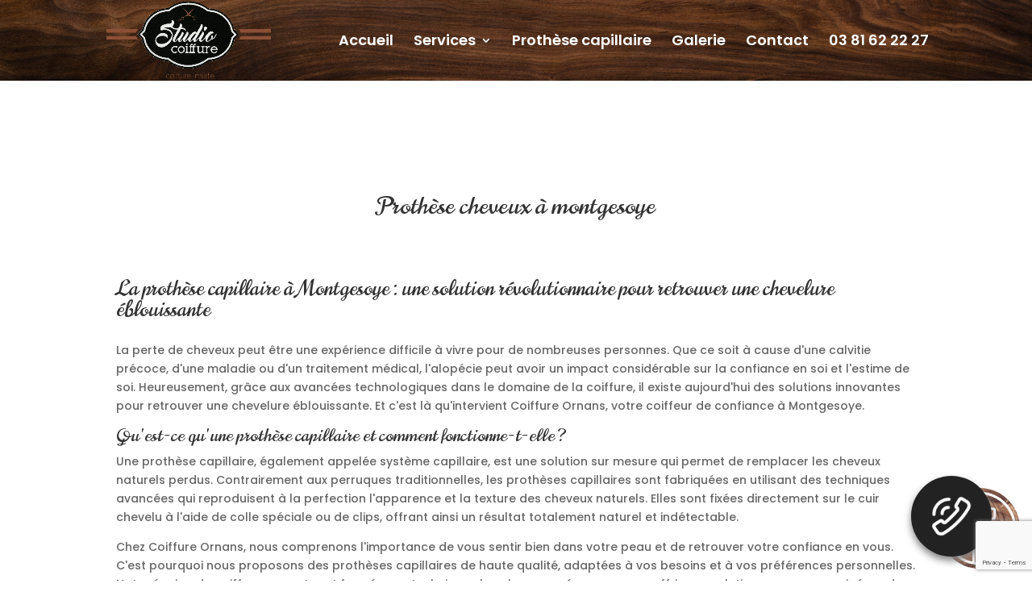

--- FILE ---
content_type: text/html; charset=UTF-8
request_url: https://www.studio-coiffure-ornans.fr/newtrend/prothese-cheveux-a-montgesoye/
body_size: 13876
content:
<!DOCTYPE html>
<html lang="fr-FR">
<head>
	<meta charset="UTF-8" />
<meta http-equiv="X-UA-Compatible" content="IE=edge">
	<link rel="pingback" href="https://www.studio-coiffure-ornans.fr/xmlrpc.php" />

	<script type="text/javascript">
		document.documentElement.className = 'js';
	</script>
	
	<meta name='robots' content='index, follow, max-image-preview:large, max-snippet:-1, max-video-preview:-1' />
<script type="text/javascript">
			let jqueryParams=[],jQuery=function(r){return jqueryParams=[...jqueryParams,r],jQuery},$=function(r){return jqueryParams=[...jqueryParams,r],$};window.jQuery=jQuery,window.$=jQuery;let customHeadScripts=!1;jQuery.fn=jQuery.prototype={},$.fn=jQuery.prototype={},jQuery.noConflict=function(r){if(window.jQuery)return jQuery=window.jQuery,$=window.jQuery,customHeadScripts=!0,jQuery.noConflict},jQuery.ready=function(r){jqueryParams=[...jqueryParams,r]},$.ready=function(r){jqueryParams=[...jqueryParams,r]},jQuery.load=function(r){jqueryParams=[...jqueryParams,r]},$.load=function(r){jqueryParams=[...jqueryParams,r]},jQuery.fn.ready=function(r){jqueryParams=[...jqueryParams,r]},$.fn.ready=function(r){jqueryParams=[...jqueryParams,r]};</script>
	<!-- This site is optimized with the Yoast SEO plugin v26.6 - https://yoast.com/wordpress/plugins/seo/ -->
	<title>prothèse cheveux à Montgesoye - Coiffure Ornans</title>
	<meta name="description" content="Coiffure Ornans, votre partenaire pour retrouver une chevelure éblouissante à Montgesoye." />
	<link rel="canonical" href="https://www.studio-coiffure-ornans.fr/newtrend/prothese-cheveux-a-montgesoye/" />
	<meta property="og:locale" content="fr_FR" />
	<meta property="og:type" content="article" />
	<meta property="og:title" content="prothèse cheveux à Montgesoye - Coiffure Ornans" />
	<meta property="og:description" content="Coiffure Ornans, votre partenaire pour retrouver une chevelure éblouissante à Montgesoye." />
	<meta property="og:url" content="https://www.studio-coiffure-ornans.fr/newtrend/prothese-cheveux-a-montgesoye/" />
	<meta property="og:site_name" content="Coiffure Ornans" />
	<meta name="twitter:card" content="summary_large_image" />
	<meta name="twitter:label1" content="Durée de lecture estimée" />
	<meta name="twitter:data1" content="2 minutes" />
	<script type="application/ld+json" class="yoast-schema-graph">{"@context":"https://schema.org","@graph":[{"@type":"WebPage","@id":"https://www.studio-coiffure-ornans.fr/newtrend/prothese-cheveux-a-montgesoye/","url":"https://www.studio-coiffure-ornans.fr/newtrend/prothese-cheveux-a-montgesoye/","name":"prothèse cheveux à Montgesoye - Coiffure Ornans","isPartOf":{"@id":"https://www.studio-coiffure-ornans.fr/#website"},"datePublished":"2023-09-12T10:28:56+00:00","description":"Coiffure Ornans, votre partenaire pour retrouver une chevelure éblouissante à Montgesoye.","breadcrumb":{"@id":"https://www.studio-coiffure-ornans.fr/newtrend/prothese-cheveux-a-montgesoye/#breadcrumb"},"inLanguage":"fr-FR","potentialAction":[{"@type":"ReadAction","target":["https://www.studio-coiffure-ornans.fr/newtrend/prothese-cheveux-a-montgesoye/"]}]},{"@type":"BreadcrumbList","@id":"https://www.studio-coiffure-ornans.fr/newtrend/prothese-cheveux-a-montgesoye/#breadcrumb","itemListElement":[{"@type":"ListItem","position":1,"name":"Accueil","item":"https://www.studio-coiffure-ornans.fr/"},{"@type":"ListItem","position":2,"name":"Newtrend","item":"https://www.studio-coiffure-ornans.fr/newtrend/"},{"@type":"ListItem","position":3,"name":"prothèse cheveux à Montgesoye"}]},{"@type":"WebSite","@id":"https://www.studio-coiffure-ornans.fr/#website","url":"https://www.studio-coiffure-ornans.fr/","name":"Coiffure Ornans","description":"Votre studio coiffure à Ornans","potentialAction":[{"@type":"SearchAction","target":{"@type":"EntryPoint","urlTemplate":"https://www.studio-coiffure-ornans.fr/?s={search_term_string}"},"query-input":{"@type":"PropertyValueSpecification","valueRequired":true,"valueName":"search_term_string"}}],"inLanguage":"fr-FR"}]}</script>
	<!-- / Yoast SEO plugin. -->


<link rel='dns-prefetch' href='//www.studio-coiffure-ornans.fr' />
<link rel='dns-prefetch' href='//fonts.googleapis.com' />
<link rel="alternate" title="oEmbed (JSON)" type="application/json+oembed" href="https://www.studio-coiffure-ornans.fr/wp-json/oembed/1.0/embed?url=https%3A%2F%2Fwww.studio-coiffure-ornans.fr%2Fnewtrend%2Fprothese-cheveux-a-montgesoye%2F" />
<link rel="alternate" title="oEmbed (XML)" type="text/xml+oembed" href="https://www.studio-coiffure-ornans.fr/wp-json/oembed/1.0/embed?url=https%3A%2F%2Fwww.studio-coiffure-ornans.fr%2Fnewtrend%2Fprothese-cheveux-a-montgesoye%2F&#038;format=xml" />
<meta content="Divi creative agency v.1.0.0" name="generator"/><style id='wp-img-auto-sizes-contain-inline-css' type='text/css'>
img:is([sizes=auto i],[sizes^="auto," i]){contain-intrinsic-size:3000px 1500px}
/*# sourceURL=wp-img-auto-sizes-contain-inline-css */
</style>
<style id='wp-block-library-inline-css' type='text/css'>
:root{--wp-block-synced-color:#7a00df;--wp-block-synced-color--rgb:122,0,223;--wp-bound-block-color:var(--wp-block-synced-color);--wp-editor-canvas-background:#ddd;--wp-admin-theme-color:#007cba;--wp-admin-theme-color--rgb:0,124,186;--wp-admin-theme-color-darker-10:#006ba1;--wp-admin-theme-color-darker-10--rgb:0,107,160.5;--wp-admin-theme-color-darker-20:#005a87;--wp-admin-theme-color-darker-20--rgb:0,90,135;--wp-admin-border-width-focus:2px}@media (min-resolution:192dpi){:root{--wp-admin-border-width-focus:1.5px}}.wp-element-button{cursor:pointer}:root .has-very-light-gray-background-color{background-color:#eee}:root .has-very-dark-gray-background-color{background-color:#313131}:root .has-very-light-gray-color{color:#eee}:root .has-very-dark-gray-color{color:#313131}:root .has-vivid-green-cyan-to-vivid-cyan-blue-gradient-background{background:linear-gradient(135deg,#00d084,#0693e3)}:root .has-purple-crush-gradient-background{background:linear-gradient(135deg,#34e2e4,#4721fb 50%,#ab1dfe)}:root .has-hazy-dawn-gradient-background{background:linear-gradient(135deg,#faaca8,#dad0ec)}:root .has-subdued-olive-gradient-background{background:linear-gradient(135deg,#fafae1,#67a671)}:root .has-atomic-cream-gradient-background{background:linear-gradient(135deg,#fdd79a,#004a59)}:root .has-nightshade-gradient-background{background:linear-gradient(135deg,#330968,#31cdcf)}:root .has-midnight-gradient-background{background:linear-gradient(135deg,#020381,#2874fc)}:root{--wp--preset--font-size--normal:16px;--wp--preset--font-size--huge:42px}.has-regular-font-size{font-size:1em}.has-larger-font-size{font-size:2.625em}.has-normal-font-size{font-size:var(--wp--preset--font-size--normal)}.has-huge-font-size{font-size:var(--wp--preset--font-size--huge)}.has-text-align-center{text-align:center}.has-text-align-left{text-align:left}.has-text-align-right{text-align:right}.has-fit-text{white-space:nowrap!important}#end-resizable-editor-section{display:none}.aligncenter{clear:both}.items-justified-left{justify-content:flex-start}.items-justified-center{justify-content:center}.items-justified-right{justify-content:flex-end}.items-justified-space-between{justify-content:space-between}.screen-reader-text{border:0;clip-path:inset(50%);height:1px;margin:-1px;overflow:hidden;padding:0;position:absolute;width:1px;word-wrap:normal!important}.screen-reader-text:focus{background-color:#ddd;clip-path:none;color:#444;display:block;font-size:1em;height:auto;left:5px;line-height:normal;padding:15px 23px 14px;text-decoration:none;top:5px;width:auto;z-index:100000}html :where(.has-border-color){border-style:solid}html :where([style*=border-top-color]){border-top-style:solid}html :where([style*=border-right-color]){border-right-style:solid}html :where([style*=border-bottom-color]){border-bottom-style:solid}html :where([style*=border-left-color]){border-left-style:solid}html :where([style*=border-width]){border-style:solid}html :where([style*=border-top-width]){border-top-style:solid}html :where([style*=border-right-width]){border-right-style:solid}html :where([style*=border-bottom-width]){border-bottom-style:solid}html :where([style*=border-left-width]){border-left-style:solid}html :where(img[class*=wp-image-]){height:auto;max-width:100%}:where(figure){margin:0 0 1em}html :where(.is-position-sticky){--wp-admin--admin-bar--position-offset:var(--wp-admin--admin-bar--height,0px)}@media screen and (max-width:600px){html :where(.is-position-sticky){--wp-admin--admin-bar--position-offset:0px}}

/*# sourceURL=wp-block-library-inline-css */
</style><style id='global-styles-inline-css' type='text/css'>
:root{--wp--preset--aspect-ratio--square: 1;--wp--preset--aspect-ratio--4-3: 4/3;--wp--preset--aspect-ratio--3-4: 3/4;--wp--preset--aspect-ratio--3-2: 3/2;--wp--preset--aspect-ratio--2-3: 2/3;--wp--preset--aspect-ratio--16-9: 16/9;--wp--preset--aspect-ratio--9-16: 9/16;--wp--preset--color--black: #000000;--wp--preset--color--cyan-bluish-gray: #abb8c3;--wp--preset--color--white: #ffffff;--wp--preset--color--pale-pink: #f78da7;--wp--preset--color--vivid-red: #cf2e2e;--wp--preset--color--luminous-vivid-orange: #ff6900;--wp--preset--color--luminous-vivid-amber: #fcb900;--wp--preset--color--light-green-cyan: #7bdcb5;--wp--preset--color--vivid-green-cyan: #00d084;--wp--preset--color--pale-cyan-blue: #8ed1fc;--wp--preset--color--vivid-cyan-blue: #0693e3;--wp--preset--color--vivid-purple: #9b51e0;--wp--preset--gradient--vivid-cyan-blue-to-vivid-purple: linear-gradient(135deg,rgb(6,147,227) 0%,rgb(155,81,224) 100%);--wp--preset--gradient--light-green-cyan-to-vivid-green-cyan: linear-gradient(135deg,rgb(122,220,180) 0%,rgb(0,208,130) 100%);--wp--preset--gradient--luminous-vivid-amber-to-luminous-vivid-orange: linear-gradient(135deg,rgb(252,185,0) 0%,rgb(255,105,0) 100%);--wp--preset--gradient--luminous-vivid-orange-to-vivid-red: linear-gradient(135deg,rgb(255,105,0) 0%,rgb(207,46,46) 100%);--wp--preset--gradient--very-light-gray-to-cyan-bluish-gray: linear-gradient(135deg,rgb(238,238,238) 0%,rgb(169,184,195) 100%);--wp--preset--gradient--cool-to-warm-spectrum: linear-gradient(135deg,rgb(74,234,220) 0%,rgb(151,120,209) 20%,rgb(207,42,186) 40%,rgb(238,44,130) 60%,rgb(251,105,98) 80%,rgb(254,248,76) 100%);--wp--preset--gradient--blush-light-purple: linear-gradient(135deg,rgb(255,206,236) 0%,rgb(152,150,240) 100%);--wp--preset--gradient--blush-bordeaux: linear-gradient(135deg,rgb(254,205,165) 0%,rgb(254,45,45) 50%,rgb(107,0,62) 100%);--wp--preset--gradient--luminous-dusk: linear-gradient(135deg,rgb(255,203,112) 0%,rgb(199,81,192) 50%,rgb(65,88,208) 100%);--wp--preset--gradient--pale-ocean: linear-gradient(135deg,rgb(255,245,203) 0%,rgb(182,227,212) 50%,rgb(51,167,181) 100%);--wp--preset--gradient--electric-grass: linear-gradient(135deg,rgb(202,248,128) 0%,rgb(113,206,126) 100%);--wp--preset--gradient--midnight: linear-gradient(135deg,rgb(2,3,129) 0%,rgb(40,116,252) 100%);--wp--preset--font-size--small: 13px;--wp--preset--font-size--medium: 20px;--wp--preset--font-size--large: 36px;--wp--preset--font-size--x-large: 42px;--wp--preset--spacing--20: 0.44rem;--wp--preset--spacing--30: 0.67rem;--wp--preset--spacing--40: 1rem;--wp--preset--spacing--50: 1.5rem;--wp--preset--spacing--60: 2.25rem;--wp--preset--spacing--70: 3.38rem;--wp--preset--spacing--80: 5.06rem;--wp--preset--shadow--natural: 6px 6px 9px rgba(0, 0, 0, 0.2);--wp--preset--shadow--deep: 12px 12px 50px rgba(0, 0, 0, 0.4);--wp--preset--shadow--sharp: 6px 6px 0px rgba(0, 0, 0, 0.2);--wp--preset--shadow--outlined: 6px 6px 0px -3px rgb(255, 255, 255), 6px 6px rgb(0, 0, 0);--wp--preset--shadow--crisp: 6px 6px 0px rgb(0, 0, 0);}:root { --wp--style--global--content-size: 823px;--wp--style--global--wide-size: 1080px; }:where(body) { margin: 0; }.wp-site-blocks > .alignleft { float: left; margin-right: 2em; }.wp-site-blocks > .alignright { float: right; margin-left: 2em; }.wp-site-blocks > .aligncenter { justify-content: center; margin-left: auto; margin-right: auto; }:where(.is-layout-flex){gap: 0.5em;}:where(.is-layout-grid){gap: 0.5em;}.is-layout-flow > .alignleft{float: left;margin-inline-start: 0;margin-inline-end: 2em;}.is-layout-flow > .alignright{float: right;margin-inline-start: 2em;margin-inline-end: 0;}.is-layout-flow > .aligncenter{margin-left: auto !important;margin-right: auto !important;}.is-layout-constrained > .alignleft{float: left;margin-inline-start: 0;margin-inline-end: 2em;}.is-layout-constrained > .alignright{float: right;margin-inline-start: 2em;margin-inline-end: 0;}.is-layout-constrained > .aligncenter{margin-left: auto !important;margin-right: auto !important;}.is-layout-constrained > :where(:not(.alignleft):not(.alignright):not(.alignfull)){max-width: var(--wp--style--global--content-size);margin-left: auto !important;margin-right: auto !important;}.is-layout-constrained > .alignwide{max-width: var(--wp--style--global--wide-size);}body .is-layout-flex{display: flex;}.is-layout-flex{flex-wrap: wrap;align-items: center;}.is-layout-flex > :is(*, div){margin: 0;}body .is-layout-grid{display: grid;}.is-layout-grid > :is(*, div){margin: 0;}body{padding-top: 0px;padding-right: 0px;padding-bottom: 0px;padding-left: 0px;}a:where(:not(.wp-element-button)){text-decoration: underline;}:root :where(.wp-element-button, .wp-block-button__link){background-color: #32373c;border-width: 0;color: #fff;font-family: inherit;font-size: inherit;font-style: inherit;font-weight: inherit;letter-spacing: inherit;line-height: inherit;padding-top: calc(0.667em + 2px);padding-right: calc(1.333em + 2px);padding-bottom: calc(0.667em + 2px);padding-left: calc(1.333em + 2px);text-decoration: none;text-transform: inherit;}.has-black-color{color: var(--wp--preset--color--black) !important;}.has-cyan-bluish-gray-color{color: var(--wp--preset--color--cyan-bluish-gray) !important;}.has-white-color{color: var(--wp--preset--color--white) !important;}.has-pale-pink-color{color: var(--wp--preset--color--pale-pink) !important;}.has-vivid-red-color{color: var(--wp--preset--color--vivid-red) !important;}.has-luminous-vivid-orange-color{color: var(--wp--preset--color--luminous-vivid-orange) !important;}.has-luminous-vivid-amber-color{color: var(--wp--preset--color--luminous-vivid-amber) !important;}.has-light-green-cyan-color{color: var(--wp--preset--color--light-green-cyan) !important;}.has-vivid-green-cyan-color{color: var(--wp--preset--color--vivid-green-cyan) !important;}.has-pale-cyan-blue-color{color: var(--wp--preset--color--pale-cyan-blue) !important;}.has-vivid-cyan-blue-color{color: var(--wp--preset--color--vivid-cyan-blue) !important;}.has-vivid-purple-color{color: var(--wp--preset--color--vivid-purple) !important;}.has-black-background-color{background-color: var(--wp--preset--color--black) !important;}.has-cyan-bluish-gray-background-color{background-color: var(--wp--preset--color--cyan-bluish-gray) !important;}.has-white-background-color{background-color: var(--wp--preset--color--white) !important;}.has-pale-pink-background-color{background-color: var(--wp--preset--color--pale-pink) !important;}.has-vivid-red-background-color{background-color: var(--wp--preset--color--vivid-red) !important;}.has-luminous-vivid-orange-background-color{background-color: var(--wp--preset--color--luminous-vivid-orange) !important;}.has-luminous-vivid-amber-background-color{background-color: var(--wp--preset--color--luminous-vivid-amber) !important;}.has-light-green-cyan-background-color{background-color: var(--wp--preset--color--light-green-cyan) !important;}.has-vivid-green-cyan-background-color{background-color: var(--wp--preset--color--vivid-green-cyan) !important;}.has-pale-cyan-blue-background-color{background-color: var(--wp--preset--color--pale-cyan-blue) !important;}.has-vivid-cyan-blue-background-color{background-color: var(--wp--preset--color--vivid-cyan-blue) !important;}.has-vivid-purple-background-color{background-color: var(--wp--preset--color--vivid-purple) !important;}.has-black-border-color{border-color: var(--wp--preset--color--black) !important;}.has-cyan-bluish-gray-border-color{border-color: var(--wp--preset--color--cyan-bluish-gray) !important;}.has-white-border-color{border-color: var(--wp--preset--color--white) !important;}.has-pale-pink-border-color{border-color: var(--wp--preset--color--pale-pink) !important;}.has-vivid-red-border-color{border-color: var(--wp--preset--color--vivid-red) !important;}.has-luminous-vivid-orange-border-color{border-color: var(--wp--preset--color--luminous-vivid-orange) !important;}.has-luminous-vivid-amber-border-color{border-color: var(--wp--preset--color--luminous-vivid-amber) !important;}.has-light-green-cyan-border-color{border-color: var(--wp--preset--color--light-green-cyan) !important;}.has-vivid-green-cyan-border-color{border-color: var(--wp--preset--color--vivid-green-cyan) !important;}.has-pale-cyan-blue-border-color{border-color: var(--wp--preset--color--pale-cyan-blue) !important;}.has-vivid-cyan-blue-border-color{border-color: var(--wp--preset--color--vivid-cyan-blue) !important;}.has-vivid-purple-border-color{border-color: var(--wp--preset--color--vivid-purple) !important;}.has-vivid-cyan-blue-to-vivid-purple-gradient-background{background: var(--wp--preset--gradient--vivid-cyan-blue-to-vivid-purple) !important;}.has-light-green-cyan-to-vivid-green-cyan-gradient-background{background: var(--wp--preset--gradient--light-green-cyan-to-vivid-green-cyan) !important;}.has-luminous-vivid-amber-to-luminous-vivid-orange-gradient-background{background: var(--wp--preset--gradient--luminous-vivid-amber-to-luminous-vivid-orange) !important;}.has-luminous-vivid-orange-to-vivid-red-gradient-background{background: var(--wp--preset--gradient--luminous-vivid-orange-to-vivid-red) !important;}.has-very-light-gray-to-cyan-bluish-gray-gradient-background{background: var(--wp--preset--gradient--very-light-gray-to-cyan-bluish-gray) !important;}.has-cool-to-warm-spectrum-gradient-background{background: var(--wp--preset--gradient--cool-to-warm-spectrum) !important;}.has-blush-light-purple-gradient-background{background: var(--wp--preset--gradient--blush-light-purple) !important;}.has-blush-bordeaux-gradient-background{background: var(--wp--preset--gradient--blush-bordeaux) !important;}.has-luminous-dusk-gradient-background{background: var(--wp--preset--gradient--luminous-dusk) !important;}.has-pale-ocean-gradient-background{background: var(--wp--preset--gradient--pale-ocean) !important;}.has-electric-grass-gradient-background{background: var(--wp--preset--gradient--electric-grass) !important;}.has-midnight-gradient-background{background: var(--wp--preset--gradient--midnight) !important;}.has-small-font-size{font-size: var(--wp--preset--font-size--small) !important;}.has-medium-font-size{font-size: var(--wp--preset--font-size--medium) !important;}.has-large-font-size{font-size: var(--wp--preset--font-size--large) !important;}.has-x-large-font-size{font-size: var(--wp--preset--font-size--x-large) !important;}
/*# sourceURL=global-styles-inline-css */
</style>

<link rel='stylesheet' id='wpa-css-css' href='https://www.studio-coiffure-ornans.fr/wp-content/plugins/honeypot/includes/css/wpa.css?ver=2.3.04' type='text/css' media='all' />
<link rel='stylesheet' id='newtrend-style-css' href='https://www.studio-coiffure-ornans.fr/wp-content/plugins/n3wtrend-metiers-OS-main/templates/css/n3wtrend-styles.css?ver=6.9' type='text/css' media='all' />
<link rel='stylesheet' id='et-builder-googlefonts-cached-css' href='https://fonts.googleapis.com/css?family=Norican:regular|Poppins:100,100italic,200,200italic,300,300italic,regular,italic,500,500italic,600,600italic,700,700italic,800,800italic,900,900italic&#038;subset=latin,latin-ext,devanagari&#038;display=swap' type='text/css' media='all' />
<link rel='stylesheet' id='divi-style-parent-css' href='https://www.studio-coiffure-ornans.fr/wp-content/themes/Divi/style-static.min.css?ver=4.18.1' type='text/css' media='all' />
<link rel='stylesheet' id='divi-style-css' href='https://www.studio-coiffure-ornans.fr/wp-content/themes/divi-creative-agency/style.css?ver=4.18.1' type='text/css' media='all' />
<script type="text/javascript" src="https://www.studio-coiffure-ornans.fr/wp-content/plugins/stop-user-enumeration/frontend/js/frontend.js?ver=1.7" id="stop-user-enumeration-js" defer="defer" data-wp-strategy="defer"></script>
<link rel="https://api.w.org/" href="https://www.studio-coiffure-ornans.fr/wp-json/" /><link rel="EditURI" type="application/rsd+xml" title="RSD" href="https://www.studio-coiffure-ornans.fr/xmlrpc.php?rsd" />
<meta name="generator" content="WordPress 6.9" />
<link rel='shortlink' href='https://www.studio-coiffure-ornans.fr/?p=29765' />
<meta name="viewport" content="width=device-width, initial-scale=1.0, maximum-scale=1.0, user-scalable=0" /><link rel="icon" href="https://www.studio-coiffure-ornans.fr/wp-content/uploads/2022/06/cropped-STUDIO-COIFFURE-logo-32x32.png" sizes="32x32" />
<link rel="icon" href="https://www.studio-coiffure-ornans.fr/wp-content/uploads/2022/06/cropped-STUDIO-COIFFURE-logo-192x192.png" sizes="192x192" />
<link rel="apple-touch-icon" href="https://www.studio-coiffure-ornans.fr/wp-content/uploads/2022/06/cropped-STUDIO-COIFFURE-logo-180x180.png" />
<meta name="msapplication-TileImage" content="https://www.studio-coiffure-ornans.fr/wp-content/uploads/2022/06/cropped-STUDIO-COIFFURE-logo-270x270.png" />
<link rel="stylesheet" id="et-divi-customizer-global-cached-inline-styles" href="https://www.studio-coiffure-ornans.fr/wp-content/et-cache/global/et-divi-customizer-global.min.css?ver=1765446351" /><style id="et-critical-inline-css"></style>
<link rel="preload" as="style" id="et-core-unified-cpt-tb-30194-tb-28913-deferred-29765-cached-inline-styles" href="https://www.studio-coiffure-ornans.fr/wp-content/et-cache/29765/et-core-unified-cpt-tb-30194-tb-28913-deferred-29765.min.css?ver=1765452522" onload="this.onload=null;this.rel='stylesheet';" /><link rel='stylesheet' id='wpforms-classic-full-css' href='https://www.studio-coiffure-ornans.fr/wp-content/plugins/wpforms-lite/assets/css/frontend/classic/wpforms-full.min.css?ver=1.9.8.7' type='text/css' media='all' />
</head>
<body class="wp-singular newtrend-template-default single single-newtrend postid-29765 wp-theme-Divi wp-child-theme-divi-creative-agency et-tb-has-template et-tb-has-body et-tb-has-footer et_button_no_icon et_button_custom_icon et_pb_button_helper_class et_fixed_nav et_show_nav et_primary_nav_dropdown_animation_fade et_secondary_nav_dropdown_animation_fade et_header_style_left et_cover_background et_pb_gutter osx et_pb_gutters3 et_smooth_scroll et_divi_theme et-db">
	<div id="page-container">
<div id="et-boc" class="et-boc">
			
		

	<header id="main-header" data-height-onload="86">
		<div class="container clearfix et_menu_container">
					<div class="logo_container">
				<span class="logo_helper"></span>
				<a href="https://www.studio-coiffure-ornans.fr/">
				<img src="https://www.studio-coiffure-ornans.fr/wp-content/uploads/2022/06/STUDIO-COIFFURE-logo.png" width="2000" height="978" alt="Coiffure Ornans" id="logo" data-height-percentage="100" />
				</a>
			</div>
					<div id="et-top-navigation" data-height="86" data-fixed-height="40">
									<nav id="top-menu-nav">
					<ul id="top-menu" class="nav"><li class="menu-item menu-item-type-post_type menu-item-object-page menu-item-home menu-item-29267"><a href="https://www.studio-coiffure-ornans.fr/">Accueil</a></li>
<li class="menu-item menu-item-type-custom menu-item-object-custom menu-item-has-children menu-item-28894"><a href="#">Services</a>
<ul class="sub-menu">
	<li class="menu-item menu-item-type-post_type menu-item-object-page menu-item-28973"><a href="https://www.studio-coiffure-ornans.fr/prestations-hommes/">Prestations Hommes</a></li>
	<li class="menu-item menu-item-type-post_type menu-item-object-page menu-item-29033"><a href="https://www.studio-coiffure-ornans.fr/prestations-femmes/">Prestations Femmes</a></li>
	<li class="menu-item menu-item-type-post_type menu-item-object-page menu-item-29105"><a href="https://www.studio-coiffure-ornans.fr/barbier/">Barbier</a></li>
</ul>
</li>
<li class="menu-item menu-item-type-post_type menu-item-object-page menu-item-29116"><a href="https://www.studio-coiffure-ornans.fr/prothese-capillaire/">Prothèse capillaire</a></li>
<li class="menu-item menu-item-type-post_type menu-item-object-page menu-item-29122"><a href="https://www.studio-coiffure-ornans.fr/gallerie/">Galerie</a></li>
<li class="menu-item menu-item-type-post_type menu-item-object-page menu-item-28827"><a href="https://www.studio-coiffure-ornans.fr/contact/">Contact</a></li>
<li class="menu-item menu-item-type-custom menu-item-object-custom menu-item-29185"><a href="tel:0381622227">03 81 62 22 27</a></li>
</ul>					</nav>
				
				
				
				
				<div id="et_mobile_nav_menu">
				<div class="mobile_nav closed">
					<span class="select_page">Sélectionner une page</span>
					<span class="mobile_menu_bar mobile_menu_bar_toggle"></span>
				</div>
			</div>			</div> <!-- #et-top-navigation -->
		</div> <!-- .container -->
			</header> <!-- #main-header -->
<div id="et-main-area">
	
    <div id="main-content">
    <div class="et-l et-l--body">
			<div class="et_builder_inner_content et_pb_gutters3"><div class="et_pb_section et_pb_section_0_tb_body et_section_regular" >
				
				
				
				
				
				
				<div class="et_pb_row et_pb_row_0_tb_body">
				<div class="et_pb_column et_pb_column_4_4 et_pb_column_0_tb_body  et_pb_css_mix_blend_mode_passthrough et-last-child">
				
				
				
				
				<div class="et_pb_module et_pb_code et_pb_code_0_tb_body">
				
				
				
				
				<div class="et_pb_code_inner"><div class="n3wtrend">
        <a href="tel:0381622227" class="n3wtrend__floating"><img decoding="async" src="https://www.studio-coiffure-ornans.fr/wp-content/plugins/n3wtrend-metiers-OS-main/templates/appel-telephonique.png" alt="Icone"></a>
    <h1 class="n3wtrend__title --main">Prothèse cheveux à montgesoye</h1>

    <section class="n3wtrend__header">

<div class="n3wtrend__content-container">
            <h2>La prothèse capillaire à Montgesoye : une solution révolutionnaire pour retrouver une chevelure éblouissante</h2>

<p>La perte de cheveux peut être une expérience difficile à vivre pour de nombreuses personnes. Que ce soit à cause d'une calvitie précoce, d'une maladie ou d'un traitement médical, l'alopécie peut avoir un impact considérable sur la confiance en soi et l'estime de soi. Heureusement, grâce aux avancées technologiques dans le domaine de la coiffure, il existe aujourd'hui des solutions innovantes pour retrouver une chevelure éblouissante. Et c'est là qu'intervient Coiffure Ornans, votre coiffeur de confiance à Montgesoye.</p>

<h3>Qu'est-ce qu'une prothèse capillaire et comment fonctionne-t-elle ?</h3>

<p>Une prothèse capillaire, également appelée système capillaire, est une solution sur mesure qui permet de remplacer les cheveux naturels perdus. Contrairement aux perruques traditionnelles, les prothèses capillaires sont fabriquées en utilisant des techniques avancées qui reproduisent à la perfection l'apparence et la texture des cheveux naturels. Elles sont fixées directement sur le cuir chevelu à l'aide de colle spéciale ou de clips, offrant ainsi un résultat totalement naturel et indétectable.</p>

<p>Chez Coiffure Ornans, nous comprenons l'importance de vous sentir bien dans votre peau et de retrouver votre confiance en vous. C'est pourquoi nous proposons des prothèses capillaires de haute qualité, adaptées à vos besoins et à vos préférences personnelles. Notre équipe de coiffeurs experts est formée aux techniques les plus avancées pour vous offrir une solution sur mesure qui répondra à toutes vos attentes.</p>

<h3>Les avantages des prothèses capillaires à Montgesoye</h3>

<p>Opter pour une prothèse capillaire à Montgesoye présente de nombreux avantages. Tout d'abord, une prothèse capillaire vous permettra de retrouver instantanément une chevelure dense et volumineuse, vous donnant ainsi une apparence plus jeune et plus attrayante. De plus, nos prothèses capillaires sont conçues pour être confortables et légères, vous permettant de vaquer à vos activités quotidiennes en toute sérénité.</p>

<p>En outre, nos prothèses capillaires sont faciles à entretenir et à coiffer. Vous pourrez les laver, les sécher et les coiffer comme vous le feriez avec vos propres cheveux, ce qui vous permettra de conserver un look impeccable en toutes circonstances. De plus, notre équipe de coiffeurs expérimentés sera là pour vous conseiller et vous guider dans l'entretien de votre prothèse capillaire, afin de vous assurer une durée de vie optimale.</p>

<h3>Conclusion</h3>

<p>En somme, si vous recherchez une solution révolutionnaire pour retrouver une chevelure éblouissante à Montgesoye, n'hésitez pas à faire appel à Coiffure Ornans. Nos prothèses capillaires sur mesure vous permettront de retrouver confiance en vous et de vous sentir bien dans votre peau. Contactez-nous dès aujourd'hui pour prendre rendez-vous et découvrir toutes les possibilités qui s'offrent à vous. Ne laissez pas la perte de cheveux affecter votre qualité de vie, optez pour une prothèse capillaire et révélez votre beauté intérieure.</p>

        </div>

</section>    
    <div style="background-image: url('https://www.studio-coiffure-ornans.fr/wp-content/uploads/2022/06/barber-09.jpg')" class="n3wtrend__img --paralax"></div>

    <section class="n3wtrend__content">
    <div class="n3wtrend__header-container">
            <div>
                <h2 class="n3wtrend__title">Contactez-nous</h2>
                <p class="n3wtrend__subtitle">On vous répond au plus vite pour discuter ensemble de votre besoin.</p>
            </div>

                <div class="elementor-widget-button n3wtrend__btn">
                    <a href="tel:0381622227" class="elementor-button-link elementor-button elementor-size-sm">Appelez-nous</a>
                </div>
            
        </div>


        <div class="n3wtrend__contact">

            <!-- Formulaire de contact -->
            <div class="wpforms-container wpforms-container-full" id="wpforms-29351"><form id="wpforms-form-29351" class="wpforms-validate wpforms-form wpforms-ajax-form" data-formid="29351" method="post" enctype="multipart/form-data" action="/newtrend/prothese-cheveux-a-montgesoye/" data-token="826abb6ac5188bfc900a2a23645808b5" data-token-time="1767693990"><noscript class="wpforms-error-noscript">Veuillez activer JavaScript dans votre navigateur pour remplir ce formulaire.</noscript><div class="wpforms-field-container"><div id="wpforms-29351-field_0-container" class="wpforms-field wpforms-field-name" data-field-id="0"><label class="wpforms-field-label">Nom <span class="wpforms-required-label">*</span></label><div class="wpforms-field-row wpforms-field-medium"><div class="wpforms-field-row-block wpforms-first wpforms-one-half"><input type="text" id="wpforms-29351-field_0" class="wpforms-field-name-first wpforms-field-required" name="wpforms[fields][0][first]" required><label for="wpforms-29351-field_0" class="wpforms-field-sublabel after">Prénom</label></div><div class="wpforms-field-row-block wpforms-one-half"><input type="text" id="wpforms-29351-field_0-last" class="wpforms-field-name-last wpforms-field-required" name="wpforms[fields][0][last]" required><label for="wpforms-29351-field_0-last" class="wpforms-field-sublabel after">Nom</label></div></div></div><div id="wpforms-29351-field_1-container" class="wpforms-field wpforms-field-email" data-field-id="1"><label class="wpforms-field-label" for="wpforms-29351-field_1">E-mail <span class="wpforms-required-label">*</span></label><input type="email" id="wpforms-29351-field_1" class="wpforms-field-medium wpforms-field-required" name="wpforms[fields][1]" spellcheck="false" required></div><div id="wpforms-29351-field_2-container" class="wpforms-field wpforms-field-textarea" data-field-id="2"><label class="wpforms-field-label" for="wpforms-29351-field_2">Commentaire ou message</label><textarea id="wpforms-29351-field_2" class="wpforms-field-medium" name="wpforms[fields][2]" ></textarea></div></div><!-- .wpforms-field-container --><div class="wpforms-submit-container" ><input type="hidden" name="wpforms[id]" value="29351"><input type="hidden" name="page_title" value="prothèse cheveux à Montgesoye"><input type="hidden" name="page_url" value="https://www.studio-coiffure-ornans.fr/newtrend/prothese-cheveux-a-montgesoye/"><input type="hidden" name="url_referer" value=""><input type="hidden" name="page_id" value="29765"><input type="hidden" name="wpforms[post_id]" value="29765"><button type="submit" name="wpforms[submit]" id="wpforms-submit-29351" class="wpforms-submit" data-alt-text="Envoi..." data-submit-text="Envoyer" aria-live="assertive" value="wpforms-submit">Envoyer</button><img loading="lazy" decoding="async" src="https://www.studio-coiffure-ornans.fr/wp-content/plugins/wpforms-lite/assets/images/submit-spin.svg" class="wpforms-submit-spinner" style="display: none;" width="26" height="26" alt="Chargement en cours"></div></form></div>  <!-- .wpforms-container -->
            <div class="n3wtrend__pages">
                <a href="https://www.studio-coiffure-ornans.fr/contact/" class="n3wtrend__page">
                                    <img decoding="async" src="https://www.studio-coiffure-ornans.fr/wp-content/uploads/2017/02/project_2.jpg" alt="Une image">
                    <h3 class="n3wtrend__page-title">CONTACT</h3>
                    <p></p>
                </a>
            
                <a href="https://www.studio-coiffure-ornans.fr/prothese-capillaire/" class="n3wtrend__page">
                                    <img decoding="async" src="https://www.studio-coiffure-ornans.fr/wp-content/uploads/2022/07/outils-babier.jpg" alt="Une image">
                    <h3 class="n3wtrend__page-title">Prothèse capillaire</h3>
                    <p></p>
                </a>
            
                <a href="https://www.studio-coiffure-ornans.fr/prestations-hommes/" class="n3wtrend__page">
                                    <img decoding="async" src="https://www.studio-coiffure-ornans.fr/wp-content/uploads/2023/09/20230607_121158-scaled.jpg" alt="Une image">
                    <h3 class="n3wtrend__page-title">Prestations Hommes</h3>
                    <p></p>
                </a>
                        </div>
        </div>

        <h2>D'autres prestations qui peuvent vous intéresser</h2>
        <div class="n3wtrend__netlink">
            <ul class="n3wtrend__links">
            
                <a href="https://www.studio-coiffure-ornans.fr/newtrend/prothese-capillaire-a-chantrans/">
                    <li class="n3wtrend__link"><a href="https://www.studio-coiffure-ornans.fr/newtrend/prothese-capillaire-a-chantrans/">prothèse capillaire à Chantrans</a></li>
                </a>
            
                <a href="https://www.studio-coiffure-ornans.fr/newtrend/coiffure-femme-60-ans-epanouie-a-besancon/">
                    <li class="n3wtrend__link"><a href="https://www.studio-coiffure-ornans.fr/newtrend/coiffure-femme-60-ans-epanouie-a-besancon/">coiffure femme 60 ans épanouie à Besançon</a></li>
                </a>
            
                <a href="https://www.studio-coiffure-ornans.fr/newtrend/dermo-cosmetique-marque-a-epeugney/">
                    <li class="n3wtrend__link"><a href="https://www.studio-coiffure-ornans.fr/newtrend/dermo-cosmetique-marque-a-epeugney/">dermo-cosmétique marque à Épeugney</a></li>
                </a>
            
                <a href="https://www.studio-coiffure-ornans.fr/newtrend/coiffeur-visagiste-femme-ornans/">
                    <li class="n3wtrend__link"><a href="https://www.studio-coiffure-ornans.fr/newtrend/coiffeur-visagiste-femme-ornans/">coiffeur visagiste femme Ornans</a></li>
                </a>
            
                <a href="https://www.studio-coiffure-ornans.fr/newtrend/coupe-barbe-homme-ornans/">
                    <li class="n3wtrend__link"><a href="https://www.studio-coiffure-ornans.fr/newtrend/coupe-barbe-homme-ornans/">coupe barbe homme Ornans</a></li>
                </a>
            
                <a href="https://www.studio-coiffure-ornans.fr/newtrend/tarif-coiffeur-femme-a-besancon/">
                    <li class="n3wtrend__link"><a href="https://www.studio-coiffure-ornans.fr/newtrend/tarif-coiffeur-femme-a-besancon/">tarif coiffeur femme à Besançon</a></li>
                </a>
                        </ul>

            <img decoding="async" src="https://www.studio-coiffure-ornans.fr/wp-content/uploads/2017/02/project_6.jpg" alt="Une image">
        </div>
    </section>
</div>



	<footer class="et-l et-l--footer">
			<div class="et_builder_inner_content et_pb_gutters3">
		<div class="et_pb_section et_pb_section_0_tb_footer et_section_regular" >
				
				
				
				
				
				
				<div class="et_pb_row et_pb_row_0_tb_footer">
				<div class="et_pb_column et_pb_column_4_4 et_pb_column_0_tb_footer  et_pb_css_mix_blend_mode_passthrough et-last-child">
				
				
				
				
				<div class="et_pb_module et_pb_text et_pb_text_0_tb_footer  et_pb_text_align_left et_pb_bg_layout_light">
				
				
				
				
				<div class="et_pb_text_inner"><h2 style="text-align: center;">Nos partenaires</h2></div>
			</div>
			</div>
				
				
				
				
			</div><div class="et_pb_row et_pb_row_1_tb_footer">
				<div class="et_pb_column et_pb_column_1_2 et_pb_column_1_tb_footer  et_pb_css_mix_blend_mode_passthrough">
				
				
				
				
				<div class="et_pb_module et_pb_image et_pb_image_0_tb_footer">
				
				
				
				
				<span class="et_pb_image_wrap "><img loading="lazy" decoding="async" width="406" height="404" src="https://www.studio-coiffure-ornans.fr/wp-content/uploads/2022/09/Capture2.png" alt="" title="Capture2" srcset="https://www.studio-coiffure-ornans.fr/wp-content/uploads/2022/09/Capture2.png 406w, https://www.studio-coiffure-ornans.fr/wp-content/uploads/2022/09/Capture2-300x300.png 300w, https://www.studio-coiffure-ornans.fr/wp-content/uploads/2022/09/Capture2-150x150.png 150w" sizes="auto, (max-width: 406px) 100vw, 406px" class="wp-image-29333" /></span>
			</div>
			</div><div class="et_pb_column et_pb_column_1_2 et_pb_column_2_tb_footer  et_pb_css_mix_blend_mode_passthrough et-last-child">
				
				
				
				
				<div class="et_pb_module et_pb_image et_pb_image_1_tb_footer">
				
				
				
				
				<span class="et_pb_image_wrap "><img loading="lazy" decoding="async" width="1000" height="667" src="https://www.studio-coiffure-ornans.fr/wp-content/uploads/2024/02/schwarzkopf-professional-logo.webp" alt="" title="schwarzkopf-professional-logo" srcset="https://www.studio-coiffure-ornans.fr/wp-content/uploads/2024/02/schwarzkopf-professional-logo.webp 1000w, https://www.studio-coiffure-ornans.fr/wp-content/uploads/2024/02/schwarzkopf-professional-logo-980x654.webp 980w, https://www.studio-coiffure-ornans.fr/wp-content/uploads/2024/02/schwarzkopf-professional-logo-480x320.webp 480w" sizes="auto, (min-width: 0px) and (max-width: 480px) 480px, (min-width: 481px) and (max-width: 980px) 980px, (min-width: 981px) 1000px, 100vw" class="wp-image-30241" /></span>
			</div>
			</div>
				
				
				
				
			</div><div class="et_pb_row et_pb_row_2_tb_footer et_pb_equal_columns">
				<div class="et_pb_column et_pb_column_4_4 et_pb_column_3_tb_footer  et_pb_css_mix_blend_mode_passthrough et-last-child et_pb_column_empty">
				
				
				
				
				
			</div>
				
				
				
				
			</div>
				
				
			</div><div class="et_pb_section et_pb_section_1_tb_footer et_section_regular section_has_divider et_pb_top_divider" >
				<div class="et_pb_top_inside_divider et-no-transition"></div>
				
				
				
				
				
				<div class="et_pb_row et_pb_row_3_tb_footer">
				<div class="et_pb_column et_pb_column_4_4 et_pb_column_4_tb_footer  et_pb_css_mix_blend_mode_passthrough et-last-child">
				
				
				
				
				<div class="et_pb_module et_pb_image et_pb_image_2_tb_footer">
				
				
				
				
				<span class="et_pb_image_wrap "><img loading="lazy" decoding="async" width="64" height="64" src="https://www.studio-coiffure-ornans.fr/wp-content/uploads/2022/06/barber-icon-2-1.png" alt="" title="" class="wp-image-28840" /></span>
			</div><div class="et_pb_module et_pb_text et_pb_text_1_tb_footer et_animated  et_pb_text_align_center et_pb_bg_layout_light">
				
				
				
				
				<div class="et_pb_text_inner"><h4>Contact</h4></div>
			</div><div class="et_pb_module et_pb_divider et_pb_divider_0_tb_footer et_animated et_pb_divider_position_center et_pb_space"><div class="et_pb_divider_internal"></div></div><div class="et_pb_module et_pb_text et_pb_text_2_tb_footer et_animated  et_pb_text_align_center et_pb_bg_layout_light">
				
				
				
				
				<div class="et_pb_text_inner"><h2>Envoyez-nous un message</h2></div>
			</div>
			</div>
				
				
				
				
			</div><div class="et_pb_row et_pb_row_4_tb_footer">
				<div class="et_pb_column et_pb_column_4_4 et_pb_column_5_tb_footer  et_pb_css_mix_blend_mode_passthrough et-last-child">
				
				
				
				
				
			<div id="et_pb_contact_form_0" class="et_pb_with_border et_pb_module et_pb_contact_form_0_tb_footer et_animated et_pb_recaptcha_enabled et_pb_contact_form_container clearfix" data-form_unique_num="0" data-form_unique_id="">
				
				
				
				
				
				<div class="et-pb-contact-message"></div>
				
				<div class="et_pb_contact">
					<form class="et_pb_contact_form clearfix" method="post" action="https://www.studio-coiffure-ornans.fr/newtrend/prothese-cheveux-a-montgesoye/">
						<p class="et_pb_contact_field et_pb_contact_field_0_tb_footer et_pb_contact_field_half" data-id="name" data-type="input">
				
				
				
				
				<label for="et_pb_contact_name_0" class="et_pb_contact_form_label">Nom</label>
				<input type="text" id="et_pb_contact_name_0" class="input" value="" name="et_pb_contact_name_0" data-required_mark="required" data-field_type="input" data-original_id="name" placeholder="Nom">
			</p><p class="et_pb_contact_field et_pb_contact_field_1_tb_footer et_pb_contact_field_half et_pb_contact_field_last" data-id="email" data-type="email">
				
				
				
				
				<label for="et_pb_contact_email_0" class="et_pb_contact_form_label">Adresse Mail</label>
				<input type="text" id="et_pb_contact_email_0" class="input" value="" name="et_pb_contact_email_0" data-required_mark="required" data-field_type="email" data-original_id="email" placeholder="Adresse Mail">
			</p><p class="et_pb_contact_field et_pb_contact_field_2_tb_footer et_pb_contact_field_last" data-id="message" data-type="text">
				
				
				
				
				<label for="et_pb_contact_message_0" class="et_pb_contact_form_label">Message</label>
				<textarea name="et_pb_contact_message_0" id="et_pb_contact_message_0" class="et_pb_contact_message input" data-required_mark="required" data-field_type="text" data-original_id="message" placeholder="Message"></textarea>
			</p>
						<input type="hidden" value="et_contact_proccess" name="et_pb_contactform_submit_0"/>
						<div class="et_contact_bottom_container">
							
							<button type="submit" name="et_builder_submit_button" class="et_pb_contact_submit et_pb_button" data-icon="&#x24;">Envoyer</button>
						</div>
						<input type="hidden" id="_wpnonce-et-pb-contact-form-submitted-0" name="_wpnonce-et-pb-contact-form-submitted-0" value="ebb740665b" /><input type="hidden" name="_wp_http_referer" value="/newtrend/prothese-cheveux-a-montgesoye/" />
					</form>
				</div>
			</div>
			
			</div>
				
				
				
				
			</div><div class="et_pb_row et_pb_row_5_tb_footer">
				<div class="et_pb_column et_pb_column_1_3 et_pb_column_6_tb_footer  et_pb_css_mix_blend_mode_passthrough">
				
				
				
				
				<div class="et_pb_module et_pb_text et_pb_text_3_tb_footer et_animated  et_pb_text_align_center et_pb_bg_layout_light">
				
				
				
				
				<div class="et_pb_text_inner"><h3>Venez nous voir</h3></div>
			</div><div class="et_pb_module et_pb_text et_pb_text_4_tb_footer et_animated  et_pb_text_align_center et_pb_bg_layout_light">
				
				
				
				
				<div class="et_pb_text_inner"><article class="col-md-4 col-md-offset-0 wt-container-1652681" id="wt-container-instance-5628567">87 rue Pierre Vernier</p>
<p>25290 Ornans</p>
</article>
<article class="col-md-3 col-md-offset-0 wt-container-1652681" id="wt-container-instance-5628568">
<p>&nbsp;</p>
</article></div>
			</div>
			</div><div class="et_pb_column et_pb_column_1_3 et_pb_column_7_tb_footer  et_pb_css_mix_blend_mode_passthrough">
				
				
				
				
				<div class="et_pb_module et_pb_text et_pb_text_5_tb_footer et_animated  et_pb_text_align_center et_pb_bg_layout_light">
				
				
				
				
				<div class="et_pb_text_inner"><h3>Nous contacter</h3></div>
			</div><div class="et_pb_module et_pb_text et_pb_text_6_tb_footer et_animated  et_pb_text_align_center et_pb_bg_layout_light">
				
				
				
				
				<div class="et_pb_text_inner"><p><a class="inherit-links" href="tel:0381622227">03 81 62 22 27</a><br /><a href="/cdn-cgi/l/email-protection#f4979b9a80959780b4878081909d9bd9979b9d9292818691d99b869a959a87da9286"><span><span class="__cf_email__" data-cfemail="0e6d61607a6f6d7a4e7d7a7b6a6761236d616768687b7c6b23617c606f607d20687c">[email&#160;protected]</span></span></a></p></div>
			</div>
			</div><div class="et_pb_column et_pb_column_1_3 et_pb_column_8_tb_footer  et_pb_css_mix_blend_mode_passthrough et-last-child">
				
				
				
				
				<div class="et_pb_module et_pb_text et_pb_text_7_tb_footer et_animated  et_pb_text_align_center et_pb_bg_layout_light">
				
				
				
				
				<div class="et_pb_text_inner"><h3>Nos horaires</h3></div>
			</div><div class="et_pb_module et_pb_text et_pb_text_8_tb_footer et_animated  et_pb_text_align_center et_pb_bg_layout_light">
				
				
				
				
				<div class="et_pb_text_inner"><p>Mardi &#8211; Vendredi : 9h &#8211; 19h<br />Samedi : 9h &#8211; 17h</p></div>
			</div>
			</div>
				
				
				
				
			</div><div class="et_pb_row et_pb_row_6_tb_footer">
				<div class="et_pb_column et_pb_column_4_4 et_pb_column_9_tb_footer  et_pb_css_mix_blend_mode_passthrough et-last-child">
				
				
				
				
				<div class="et_pb_module et_pb_code et_pb_code_0_tb_footer">
				
				
				
				
				<div class="et_pb_code_inner"><div style="display:flex; justify-content:center; align-items:center; width:100%">
<div class="img-footer" style="width:10%"><img decoding="async" src="https://www.studio-coiffure-ornans.fr/wp-content/uploads/2022/11/Logo-N3WEB-1-1.png"></div><p class="text-footer"><span><a href="https://n3web.fr" target="_blank" rel="noopener noreferrer">©2022 N3WEB</a> – <a style="color:inherit;" href="https://www.studio-coiffure-ornans.fr/localites">Nos zones d'intervention</a> - Tous droits réservés – </span><span> <a href="https://www.studio-coiffure-ornans.fr/mentions-legales/" target="_blank" rel="noopener noreferrer">mentions légales</a></span><span><a href="https://www.studio-coiffure-ornans.fr/actualites/"> Liens partenaire</a></span></p>  </div></div>
			</div><div class="et_pb_module et_pb_code et_pb_code_1_tb_footer">
				
				
				
				
				<div class="et_pb_code_inner"><script data-cfasync="false" src="/cdn-cgi/scripts/5c5dd728/cloudflare-static/email-decode.min.js"></script><script>
let imgs = document.querySelectorAll('img');

for (i = 0; i < imgs.length; i++) {
	imgs[i].removeAttribute('title');
}</script></div>
			</div><div class="et_pb_module et_pb_code et_pb_code_2_tb_footer">
				
				
				
				
				<div class="et_pb_code_inner"><style>
  #logo-facebook-wood img{
    vertical-align: middle;
  }
</style>
<div id="logo-facebook-wood">
  <a href="https://www.facebook.com/studiocoiffure25/">
  <img decoding="async" src="https://www.studio-coiffure-ornans.fr/wp-content/uploads/2022/08/icons8-facebook-nouveau-100-2.png" />
    </a>
</div></div>
			</div>
			</div>
				
				
				
				
			</div>
				
				
			</div>		</div>
	</footer>
		</div>

			
		</div>
		</div>

			<script type="speculationrules">
{"prefetch":[{"source":"document","where":{"and":[{"href_matches":"/*"},{"not":{"href_matches":["/wp-*.php","/wp-admin/*","/wp-content/uploads/*","/wp-content/*","/wp-content/plugins/*","/wp-content/themes/divi-creative-agency/*","/wp-content/themes/Divi/*","/*\\?(.+)"]}},{"not":{"selector_matches":"a[rel~=\"nofollow\"]"}},{"not":{"selector_matches":".no-prefetch, .no-prefetch a"}}]},"eagerness":"conservative"}]}
</script>
  <script>
    jQuery(document).ready(function($) {
      $(".interventions").attr("href", "https://www.studio-coiffure-ornans.fr/localites");
    });
  </script>
  	<script type="text/javascript">
				var et_animation_data = [{"class":"et_pb_text_1_tb_footer","style":"slideTop","repeat":"once","duration":"1000ms","delay":"0ms","intensity":"10%","starting_opacity":"100%","speed_curve":"ease-in-out"},{"class":"et_pb_divider_0_tb_footer","style":"slideTop","repeat":"once","duration":"1000ms","delay":"0ms","intensity":"10%","starting_opacity":"100%","speed_curve":"ease-in-out"},{"class":"et_pb_text_2_tb_footer","style":"slideTop","repeat":"once","duration":"1000ms","delay":"0ms","intensity":"10%","starting_opacity":"100%","speed_curve":"ease-in-out"},{"class":"et_pb_contact_form_0_tb_footer","style":"fade","repeat":"once","duration":"1000ms","delay":"0ms","intensity":"50%","starting_opacity":"0%","speed_curve":"ease-in-out"},{"class":"et_pb_text_3_tb_footer","style":"slideTop","repeat":"once","duration":"1000ms","delay":"0ms","intensity":"10%","starting_opacity":"100%","speed_curve":"ease-in-out"},{"class":"et_pb_text_4_tb_footer","style":"slideTop","repeat":"once","duration":"1000ms","delay":"0ms","intensity":"10%","starting_opacity":"100%","speed_curve":"ease-in-out"},{"class":"et_pb_text_5_tb_footer","style":"slideTop","repeat":"once","duration":"1000ms","delay":"0ms","intensity":"10%","starting_opacity":"100%","speed_curve":"ease-in-out"},{"class":"et_pb_text_6_tb_footer","style":"slideTop","repeat":"once","duration":"1000ms","delay":"0ms","intensity":"10%","starting_opacity":"100%","speed_curve":"ease-in-out"},{"class":"et_pb_text_7_tb_footer","style":"slideTop","repeat":"once","duration":"1000ms","delay":"0ms","intensity":"10%","starting_opacity":"100%","speed_curve":"ease-in-out"},{"class":"et_pb_text_8_tb_footer","style":"slideTop","repeat":"once","duration":"1000ms","delay":"0ms","intensity":"10%","starting_opacity":"100%","speed_curve":"ease-in-out"}];
				</script>
	<script type="text/javascript" src="https://www.studio-coiffure-ornans.fr/wp-includes/js/jquery/jquery.min.js?ver=3.7.1" id="jquery-core-js"></script>
<script type="text/javascript" src="https://www.studio-coiffure-ornans.fr/wp-includes/js/jquery/jquery-migrate.min.js?ver=3.4.1" id="jquery-migrate-js"></script>
<script type="text/javascript" id="jquery-js-after">
/* <![CDATA[ */
jqueryParams.length&&$.each(jqueryParams,function(e,r){if("function"==typeof r){var n=String(r);n.replace("$","jQuery");var a=new Function("return "+n)();$(document).ready(a)}});
//# sourceURL=jquery-js-after
/* ]]> */
</script>
<script type="text/javascript" src="https://www.studio-coiffure-ornans.fr/wp-content/plugins/honeypot/includes/js/wpa.js?ver=2.3.04" id="wpascript-js"></script>
<script type="text/javascript" id="wpascript-js-after">
/* <![CDATA[ */
wpa_field_info = {"wpa_field_name":"lnavjo9574","wpa_field_value":517328,"wpa_add_test":"no"}
//# sourceURL=wpascript-js-after
/* ]]> */
</script>
<script type="text/javascript" id="divi-custom-script-js-extra">
/* <![CDATA[ */
var DIVI = {"item_count":"%d Item","items_count":"%d Items"};
var et_builder_utils_params = {"condition":{"diviTheme":true,"extraTheme":false},"scrollLocations":["app","top"],"builderScrollLocations":{"desktop":"app","tablet":"app","phone":"app"},"onloadScrollLocation":"app","builderType":"fe"};
var et_frontend_scripts = {"builderCssContainerPrefix":"#et-boc","builderCssLayoutPrefix":"#et-boc .et-l"};
var et_pb_custom = {"ajaxurl":"https://www.studio-coiffure-ornans.fr/wp-admin/admin-ajax.php","images_uri":"https://www.studio-coiffure-ornans.fr/wp-content/themes/Divi/images","builder_images_uri":"https://www.studio-coiffure-ornans.fr/wp-content/themes/Divi/includes/builder/images","et_frontend_nonce":"7bb7bf2fe3","subscription_failed":"Veuillez v\u00e9rifier les champs ci-dessous pour vous assurer que vous avez entr\u00e9 les informations correctes.","et_ab_log_nonce":"01551e6d00","fill_message":"S'il vous pla\u00eet, remplissez les champs suivants:","contact_error_message":"Veuillez corriger les erreurs suivantes :","invalid":"E-mail non valide","captcha":"Captcha","prev":"Pr\u00e9c\u00e9dent","previous":"Pr\u00e9c\u00e9dente","next":"Prochaine","wrong_captcha":"Vous avez entr\u00e9 le mauvais num\u00e9ro dans le captcha.","wrong_checkbox":"Case \u00e0 cocher","ignore_waypoints":"no","is_divi_theme_used":"1","widget_search_selector":".widget_search","ab_tests":[],"is_ab_testing_active":"","page_id":"29765","unique_test_id":"","ab_bounce_rate":"5","is_cache_plugin_active":"no","is_shortcode_tracking":"","tinymce_uri":"https://www.studio-coiffure-ornans.fr/wp-content/themes/Divi/includes/builder/frontend-builder/assets/vendors","accent_color":"#3e8b9a","waypoints_options":[]};
var et_pb_box_shadow_elements = [];
//# sourceURL=divi-custom-script-js-extra
/* ]]> */
</script>
<script type="text/javascript" src="https://www.studio-coiffure-ornans.fr/wp-content/themes/Divi/js/scripts.min.js?ver=4.18.1" id="divi-custom-script-js"></script>
<script type="text/javascript" src="https://www.studio-coiffure-ornans.fr/wp-content/themes/Divi/js/smoothscroll.js?ver=4.18.1" id="smoothscroll-js"></script>
<script type="text/javascript" src="https://www.studio-coiffure-ornans.fr/wp-content/themes/Divi/core/admin/js/es6-promise.auto.min.js?ver=4.18.1" id="es6-promise-js"></script>
<script type="text/javascript" src="https://www.google.com/recaptcha/api.js?render=6Ld-mgkkAAAAACb-Lh0hTbpXgZ1LfLPWyO8qEJjL&amp;ver=4.18.1" id="et-recaptcha-v3-js"></script>
<script type="text/javascript" id="et-core-api-spam-recaptcha-js-extra">
/* <![CDATA[ */
var et_core_api_spam_recaptcha = {"site_key":"6Ld-mgkkAAAAACb-Lh0hTbpXgZ1LfLPWyO8qEJjL","page_action":{"action":"prothese_cheveux_a_montgesoye"}};
//# sourceURL=et-core-api-spam-recaptcha-js-extra
/* ]]> */
</script>
<script type="text/javascript" src="https://www.studio-coiffure-ornans.fr/wp-content/themes/Divi/core/admin/js/recaptcha.js?ver=4.18.1" id="et-core-api-spam-recaptcha-js"></script>
<script type="text/javascript" src="https://www.studio-coiffure-ornans.fr/wp-content/themes/Divi/includes/builder/feature/dynamic-assets/assets/js/jquery.fitvids.js?ver=4.18.1" id="fitvids-js"></script>
<script type="text/javascript" id="et-builder-cpt-modules-wrapper-js-extra">
/* <![CDATA[ */
var et_modules_wrapper = {"builderCssContainerPrefix":"#et-boc","builderCssLayoutPrefix":"#et-boc .et-l"};
//# sourceURL=et-builder-cpt-modules-wrapper-js-extra
/* ]]> */
</script>
<script type="text/javascript" src="https://www.studio-coiffure-ornans.fr/wp-content/themes/Divi/includes/builder/scripts/cpt-modules-wrapper.js?ver=4.18.1" id="et-builder-cpt-modules-wrapper-js"></script>
<script type="text/javascript" src="https://www.studio-coiffure-ornans.fr/wp-content/themes/Divi/core/admin/js/common.js?ver=4.18.1" id="et-core-common-js"></script>
<script type="text/javascript" src="https://www.studio-coiffure-ornans.fr/wp-content/plugins/wpforms-lite/assets/lib/jquery.validate.min.js?ver=1.21.0" id="wpforms-validation-js"></script>
<script type="text/javascript" src="https://www.studio-coiffure-ornans.fr/wp-content/plugins/wpforms-lite/assets/lib/mailcheck.min.js?ver=1.1.2" id="wpforms-mailcheck-js"></script>
<script type="text/javascript" src="https://www.studio-coiffure-ornans.fr/wp-content/plugins/wpforms-lite/assets/lib/punycode.min.js?ver=1.0.0" id="wpforms-punycode-js"></script>
<script type="text/javascript" src="https://www.studio-coiffure-ornans.fr/wp-content/plugins/wpforms-lite/assets/js/share/utils.min.js?ver=1.9.8.7" id="wpforms-generic-utils-js"></script>
<script type="text/javascript" src="https://www.studio-coiffure-ornans.fr/wp-content/plugins/wpforms-lite/assets/js/frontend/wpforms.min.js?ver=1.9.8.7" id="wpforms-js"></script>
<script type="text/javascript" src="https://www.studio-coiffure-ornans.fr/wp-content/plugins/wpforms-lite/assets/js/frontend/fields/address.min.js?ver=1.9.8.7" id="wpforms-address-field-js"></script>
<script type='text/javascript'>
/* <![CDATA[ */
var wpforms_settings = {"val_required":"Ce champ est n\u00e9cessaire","val_email":"Veuillez saisir une adresse e-mail valide.","val_email_suggestion":"Vous vouliez dire {suggestion}\u00a0?","val_email_suggestion_title":"Cliquez pour accepter cette suggestion.","val_email_restricted":"Cette adresse e-mail n\u2019est pas autoris\u00e9e.","val_number":"Veuillez saisir un nombre valide.","val_number_positive":"Veuillez saisir un num\u00e9ro de t\u00e9l\u00e9phone valide.","val_minimum_price":"Le montant saisi est inf\u00e9rieur au minimum n\u00e9cessaire.","val_confirm":"Les valeurs du champ ne correspondent pas.","val_checklimit":"Vous avez d\u00e9pass\u00e9 le nombre de s\u00e9lections autoris\u00e9es\u00a0: {#}.","val_limit_characters":"{count} sur {limit} caract\u00e8res maximum.","val_limit_words":"{count} sur {limit} mots maximum.","val_min":"Please enter a value greater than or equal to {0}.","val_max":"Please enter a value less than or equal to {0}.","val_recaptcha_fail_msg":"La v\u00e9rification Google reCAPTCHA a \u00e9chou\u00e9, veuillez r\u00e9essayer ult\u00e9rieurement.","val_turnstile_fail_msg":"La v\u00e9rification Cloudflare Turnstile a \u00e9chou\u00e9, veuillez r\u00e9essayer ult\u00e9rieurement.","val_inputmask_incomplete":"Veuillez remplir le champ au format n\u00e9cessaire.","uuid_cookie":"","locale":"fr","country":"","country_list_label":"Liste de pays","wpforms_plugin_url":"https:\/\/www.studio-coiffure-ornans.fr\/wp-content\/plugins\/wpforms-lite\/","gdpr":"","ajaxurl":"https:\/\/www.studio-coiffure-ornans.fr\/wp-admin\/admin-ajax.php","mailcheck_enabled":"1","mailcheck_domains":[],"mailcheck_toplevel_domains":["dev"],"is_ssl":"1","currency_code":"USD","currency_thousands":",","currency_decimals":"2","currency_decimal":".","currency_symbol":"$","currency_symbol_pos":"left","val_requiredpayment":"Le paiement est n\u00e9cessaire.","val_creditcard":"Veuillez saisir un num\u00e9ro de carte bancaire valide.","readOnlyDisallowedFields":["captcha","content","divider","hidden","html","entry-preview","pagebreak","payment-total"],"error_updating_token":"Erreur lors de la mise \u00e0 jour du jeton. Veuillez r\u00e9essayer ou contacter le support si le probl\u00e8me persiste.","network_error":"Erreur de r\u00e9seau ou serveur inaccessible. V\u00e9rifiez votre connexion ou r\u00e9essayez ult\u00e9rieurement.","token_cache_lifetime":"86400","hn_data":[],"address_field":{"list_countries_without_states":["GB","DE","CH","NL"]}}
/* ]]> */
</script>
	
	<script defer src="https://static.cloudflareinsights.com/beacon.min.js/vcd15cbe7772f49c399c6a5babf22c1241717689176015" integrity="sha512-ZpsOmlRQV6y907TI0dKBHq9Md29nnaEIPlkf84rnaERnq6zvWvPUqr2ft8M1aS28oN72PdrCzSjY4U6VaAw1EQ==" data-cf-beacon='{"version":"2024.11.0","token":"e47c1f970e4a45bb8ce1ae6d68bfd164","r":1,"server_timing":{"name":{"cfCacheStatus":true,"cfEdge":true,"cfExtPri":true,"cfL4":true,"cfOrigin":true,"cfSpeedBrain":true},"location_startswith":null}}' crossorigin="anonymous"></script>
</body>
</html>
</div>
			</div>
			</div>
				
				
				
				
			</div>
				
				
			</div>		</div>
	</div>
	    </div>
    


--- FILE ---
content_type: text/html; charset=utf-8
request_url: https://www.google.com/recaptcha/api2/anchor?ar=1&k=6Ld-mgkkAAAAACb-Lh0hTbpXgZ1LfLPWyO8qEJjL&co=aHR0cHM6Ly93d3cuc3R1ZGlvLWNvaWZmdXJlLW9ybmFucy5mcjo0NDM.&hl=en&v=7gg7H51Q-naNfhmCP3_R47ho&size=invisible&anchor-ms=20000&execute-ms=30000&cb=jcm4vr3bpa1b
body_size: 48436
content:
<!DOCTYPE HTML><html dir="ltr" lang="en"><head><meta http-equiv="Content-Type" content="text/html; charset=UTF-8">
<meta http-equiv="X-UA-Compatible" content="IE=edge">
<title>reCAPTCHA</title>
<style type="text/css">
/* cyrillic-ext */
@font-face {
  font-family: 'Roboto';
  font-style: normal;
  font-weight: 400;
  font-stretch: 100%;
  src: url(//fonts.gstatic.com/s/roboto/v48/KFO7CnqEu92Fr1ME7kSn66aGLdTylUAMa3GUBHMdazTgWw.woff2) format('woff2');
  unicode-range: U+0460-052F, U+1C80-1C8A, U+20B4, U+2DE0-2DFF, U+A640-A69F, U+FE2E-FE2F;
}
/* cyrillic */
@font-face {
  font-family: 'Roboto';
  font-style: normal;
  font-weight: 400;
  font-stretch: 100%;
  src: url(//fonts.gstatic.com/s/roboto/v48/KFO7CnqEu92Fr1ME7kSn66aGLdTylUAMa3iUBHMdazTgWw.woff2) format('woff2');
  unicode-range: U+0301, U+0400-045F, U+0490-0491, U+04B0-04B1, U+2116;
}
/* greek-ext */
@font-face {
  font-family: 'Roboto';
  font-style: normal;
  font-weight: 400;
  font-stretch: 100%;
  src: url(//fonts.gstatic.com/s/roboto/v48/KFO7CnqEu92Fr1ME7kSn66aGLdTylUAMa3CUBHMdazTgWw.woff2) format('woff2');
  unicode-range: U+1F00-1FFF;
}
/* greek */
@font-face {
  font-family: 'Roboto';
  font-style: normal;
  font-weight: 400;
  font-stretch: 100%;
  src: url(//fonts.gstatic.com/s/roboto/v48/KFO7CnqEu92Fr1ME7kSn66aGLdTylUAMa3-UBHMdazTgWw.woff2) format('woff2');
  unicode-range: U+0370-0377, U+037A-037F, U+0384-038A, U+038C, U+038E-03A1, U+03A3-03FF;
}
/* math */
@font-face {
  font-family: 'Roboto';
  font-style: normal;
  font-weight: 400;
  font-stretch: 100%;
  src: url(//fonts.gstatic.com/s/roboto/v48/KFO7CnqEu92Fr1ME7kSn66aGLdTylUAMawCUBHMdazTgWw.woff2) format('woff2');
  unicode-range: U+0302-0303, U+0305, U+0307-0308, U+0310, U+0312, U+0315, U+031A, U+0326-0327, U+032C, U+032F-0330, U+0332-0333, U+0338, U+033A, U+0346, U+034D, U+0391-03A1, U+03A3-03A9, U+03B1-03C9, U+03D1, U+03D5-03D6, U+03F0-03F1, U+03F4-03F5, U+2016-2017, U+2034-2038, U+203C, U+2040, U+2043, U+2047, U+2050, U+2057, U+205F, U+2070-2071, U+2074-208E, U+2090-209C, U+20D0-20DC, U+20E1, U+20E5-20EF, U+2100-2112, U+2114-2115, U+2117-2121, U+2123-214F, U+2190, U+2192, U+2194-21AE, U+21B0-21E5, U+21F1-21F2, U+21F4-2211, U+2213-2214, U+2216-22FF, U+2308-230B, U+2310, U+2319, U+231C-2321, U+2336-237A, U+237C, U+2395, U+239B-23B7, U+23D0, U+23DC-23E1, U+2474-2475, U+25AF, U+25B3, U+25B7, U+25BD, U+25C1, U+25CA, U+25CC, U+25FB, U+266D-266F, U+27C0-27FF, U+2900-2AFF, U+2B0E-2B11, U+2B30-2B4C, U+2BFE, U+3030, U+FF5B, U+FF5D, U+1D400-1D7FF, U+1EE00-1EEFF;
}
/* symbols */
@font-face {
  font-family: 'Roboto';
  font-style: normal;
  font-weight: 400;
  font-stretch: 100%;
  src: url(//fonts.gstatic.com/s/roboto/v48/KFO7CnqEu92Fr1ME7kSn66aGLdTylUAMaxKUBHMdazTgWw.woff2) format('woff2');
  unicode-range: U+0001-000C, U+000E-001F, U+007F-009F, U+20DD-20E0, U+20E2-20E4, U+2150-218F, U+2190, U+2192, U+2194-2199, U+21AF, U+21E6-21F0, U+21F3, U+2218-2219, U+2299, U+22C4-22C6, U+2300-243F, U+2440-244A, U+2460-24FF, U+25A0-27BF, U+2800-28FF, U+2921-2922, U+2981, U+29BF, U+29EB, U+2B00-2BFF, U+4DC0-4DFF, U+FFF9-FFFB, U+10140-1018E, U+10190-1019C, U+101A0, U+101D0-101FD, U+102E0-102FB, U+10E60-10E7E, U+1D2C0-1D2D3, U+1D2E0-1D37F, U+1F000-1F0FF, U+1F100-1F1AD, U+1F1E6-1F1FF, U+1F30D-1F30F, U+1F315, U+1F31C, U+1F31E, U+1F320-1F32C, U+1F336, U+1F378, U+1F37D, U+1F382, U+1F393-1F39F, U+1F3A7-1F3A8, U+1F3AC-1F3AF, U+1F3C2, U+1F3C4-1F3C6, U+1F3CA-1F3CE, U+1F3D4-1F3E0, U+1F3ED, U+1F3F1-1F3F3, U+1F3F5-1F3F7, U+1F408, U+1F415, U+1F41F, U+1F426, U+1F43F, U+1F441-1F442, U+1F444, U+1F446-1F449, U+1F44C-1F44E, U+1F453, U+1F46A, U+1F47D, U+1F4A3, U+1F4B0, U+1F4B3, U+1F4B9, U+1F4BB, U+1F4BF, U+1F4C8-1F4CB, U+1F4D6, U+1F4DA, U+1F4DF, U+1F4E3-1F4E6, U+1F4EA-1F4ED, U+1F4F7, U+1F4F9-1F4FB, U+1F4FD-1F4FE, U+1F503, U+1F507-1F50B, U+1F50D, U+1F512-1F513, U+1F53E-1F54A, U+1F54F-1F5FA, U+1F610, U+1F650-1F67F, U+1F687, U+1F68D, U+1F691, U+1F694, U+1F698, U+1F6AD, U+1F6B2, U+1F6B9-1F6BA, U+1F6BC, U+1F6C6-1F6CF, U+1F6D3-1F6D7, U+1F6E0-1F6EA, U+1F6F0-1F6F3, U+1F6F7-1F6FC, U+1F700-1F7FF, U+1F800-1F80B, U+1F810-1F847, U+1F850-1F859, U+1F860-1F887, U+1F890-1F8AD, U+1F8B0-1F8BB, U+1F8C0-1F8C1, U+1F900-1F90B, U+1F93B, U+1F946, U+1F984, U+1F996, U+1F9E9, U+1FA00-1FA6F, U+1FA70-1FA7C, U+1FA80-1FA89, U+1FA8F-1FAC6, U+1FACE-1FADC, U+1FADF-1FAE9, U+1FAF0-1FAF8, U+1FB00-1FBFF;
}
/* vietnamese */
@font-face {
  font-family: 'Roboto';
  font-style: normal;
  font-weight: 400;
  font-stretch: 100%;
  src: url(//fonts.gstatic.com/s/roboto/v48/KFO7CnqEu92Fr1ME7kSn66aGLdTylUAMa3OUBHMdazTgWw.woff2) format('woff2');
  unicode-range: U+0102-0103, U+0110-0111, U+0128-0129, U+0168-0169, U+01A0-01A1, U+01AF-01B0, U+0300-0301, U+0303-0304, U+0308-0309, U+0323, U+0329, U+1EA0-1EF9, U+20AB;
}
/* latin-ext */
@font-face {
  font-family: 'Roboto';
  font-style: normal;
  font-weight: 400;
  font-stretch: 100%;
  src: url(//fonts.gstatic.com/s/roboto/v48/KFO7CnqEu92Fr1ME7kSn66aGLdTylUAMa3KUBHMdazTgWw.woff2) format('woff2');
  unicode-range: U+0100-02BA, U+02BD-02C5, U+02C7-02CC, U+02CE-02D7, U+02DD-02FF, U+0304, U+0308, U+0329, U+1D00-1DBF, U+1E00-1E9F, U+1EF2-1EFF, U+2020, U+20A0-20AB, U+20AD-20C0, U+2113, U+2C60-2C7F, U+A720-A7FF;
}
/* latin */
@font-face {
  font-family: 'Roboto';
  font-style: normal;
  font-weight: 400;
  font-stretch: 100%;
  src: url(//fonts.gstatic.com/s/roboto/v48/KFO7CnqEu92Fr1ME7kSn66aGLdTylUAMa3yUBHMdazQ.woff2) format('woff2');
  unicode-range: U+0000-00FF, U+0131, U+0152-0153, U+02BB-02BC, U+02C6, U+02DA, U+02DC, U+0304, U+0308, U+0329, U+2000-206F, U+20AC, U+2122, U+2191, U+2193, U+2212, U+2215, U+FEFF, U+FFFD;
}
/* cyrillic-ext */
@font-face {
  font-family: 'Roboto';
  font-style: normal;
  font-weight: 500;
  font-stretch: 100%;
  src: url(//fonts.gstatic.com/s/roboto/v48/KFO7CnqEu92Fr1ME7kSn66aGLdTylUAMa3GUBHMdazTgWw.woff2) format('woff2');
  unicode-range: U+0460-052F, U+1C80-1C8A, U+20B4, U+2DE0-2DFF, U+A640-A69F, U+FE2E-FE2F;
}
/* cyrillic */
@font-face {
  font-family: 'Roboto';
  font-style: normal;
  font-weight: 500;
  font-stretch: 100%;
  src: url(//fonts.gstatic.com/s/roboto/v48/KFO7CnqEu92Fr1ME7kSn66aGLdTylUAMa3iUBHMdazTgWw.woff2) format('woff2');
  unicode-range: U+0301, U+0400-045F, U+0490-0491, U+04B0-04B1, U+2116;
}
/* greek-ext */
@font-face {
  font-family: 'Roboto';
  font-style: normal;
  font-weight: 500;
  font-stretch: 100%;
  src: url(//fonts.gstatic.com/s/roboto/v48/KFO7CnqEu92Fr1ME7kSn66aGLdTylUAMa3CUBHMdazTgWw.woff2) format('woff2');
  unicode-range: U+1F00-1FFF;
}
/* greek */
@font-face {
  font-family: 'Roboto';
  font-style: normal;
  font-weight: 500;
  font-stretch: 100%;
  src: url(//fonts.gstatic.com/s/roboto/v48/KFO7CnqEu92Fr1ME7kSn66aGLdTylUAMa3-UBHMdazTgWw.woff2) format('woff2');
  unicode-range: U+0370-0377, U+037A-037F, U+0384-038A, U+038C, U+038E-03A1, U+03A3-03FF;
}
/* math */
@font-face {
  font-family: 'Roboto';
  font-style: normal;
  font-weight: 500;
  font-stretch: 100%;
  src: url(//fonts.gstatic.com/s/roboto/v48/KFO7CnqEu92Fr1ME7kSn66aGLdTylUAMawCUBHMdazTgWw.woff2) format('woff2');
  unicode-range: U+0302-0303, U+0305, U+0307-0308, U+0310, U+0312, U+0315, U+031A, U+0326-0327, U+032C, U+032F-0330, U+0332-0333, U+0338, U+033A, U+0346, U+034D, U+0391-03A1, U+03A3-03A9, U+03B1-03C9, U+03D1, U+03D5-03D6, U+03F0-03F1, U+03F4-03F5, U+2016-2017, U+2034-2038, U+203C, U+2040, U+2043, U+2047, U+2050, U+2057, U+205F, U+2070-2071, U+2074-208E, U+2090-209C, U+20D0-20DC, U+20E1, U+20E5-20EF, U+2100-2112, U+2114-2115, U+2117-2121, U+2123-214F, U+2190, U+2192, U+2194-21AE, U+21B0-21E5, U+21F1-21F2, U+21F4-2211, U+2213-2214, U+2216-22FF, U+2308-230B, U+2310, U+2319, U+231C-2321, U+2336-237A, U+237C, U+2395, U+239B-23B7, U+23D0, U+23DC-23E1, U+2474-2475, U+25AF, U+25B3, U+25B7, U+25BD, U+25C1, U+25CA, U+25CC, U+25FB, U+266D-266F, U+27C0-27FF, U+2900-2AFF, U+2B0E-2B11, U+2B30-2B4C, U+2BFE, U+3030, U+FF5B, U+FF5D, U+1D400-1D7FF, U+1EE00-1EEFF;
}
/* symbols */
@font-face {
  font-family: 'Roboto';
  font-style: normal;
  font-weight: 500;
  font-stretch: 100%;
  src: url(//fonts.gstatic.com/s/roboto/v48/KFO7CnqEu92Fr1ME7kSn66aGLdTylUAMaxKUBHMdazTgWw.woff2) format('woff2');
  unicode-range: U+0001-000C, U+000E-001F, U+007F-009F, U+20DD-20E0, U+20E2-20E4, U+2150-218F, U+2190, U+2192, U+2194-2199, U+21AF, U+21E6-21F0, U+21F3, U+2218-2219, U+2299, U+22C4-22C6, U+2300-243F, U+2440-244A, U+2460-24FF, U+25A0-27BF, U+2800-28FF, U+2921-2922, U+2981, U+29BF, U+29EB, U+2B00-2BFF, U+4DC0-4DFF, U+FFF9-FFFB, U+10140-1018E, U+10190-1019C, U+101A0, U+101D0-101FD, U+102E0-102FB, U+10E60-10E7E, U+1D2C0-1D2D3, U+1D2E0-1D37F, U+1F000-1F0FF, U+1F100-1F1AD, U+1F1E6-1F1FF, U+1F30D-1F30F, U+1F315, U+1F31C, U+1F31E, U+1F320-1F32C, U+1F336, U+1F378, U+1F37D, U+1F382, U+1F393-1F39F, U+1F3A7-1F3A8, U+1F3AC-1F3AF, U+1F3C2, U+1F3C4-1F3C6, U+1F3CA-1F3CE, U+1F3D4-1F3E0, U+1F3ED, U+1F3F1-1F3F3, U+1F3F5-1F3F7, U+1F408, U+1F415, U+1F41F, U+1F426, U+1F43F, U+1F441-1F442, U+1F444, U+1F446-1F449, U+1F44C-1F44E, U+1F453, U+1F46A, U+1F47D, U+1F4A3, U+1F4B0, U+1F4B3, U+1F4B9, U+1F4BB, U+1F4BF, U+1F4C8-1F4CB, U+1F4D6, U+1F4DA, U+1F4DF, U+1F4E3-1F4E6, U+1F4EA-1F4ED, U+1F4F7, U+1F4F9-1F4FB, U+1F4FD-1F4FE, U+1F503, U+1F507-1F50B, U+1F50D, U+1F512-1F513, U+1F53E-1F54A, U+1F54F-1F5FA, U+1F610, U+1F650-1F67F, U+1F687, U+1F68D, U+1F691, U+1F694, U+1F698, U+1F6AD, U+1F6B2, U+1F6B9-1F6BA, U+1F6BC, U+1F6C6-1F6CF, U+1F6D3-1F6D7, U+1F6E0-1F6EA, U+1F6F0-1F6F3, U+1F6F7-1F6FC, U+1F700-1F7FF, U+1F800-1F80B, U+1F810-1F847, U+1F850-1F859, U+1F860-1F887, U+1F890-1F8AD, U+1F8B0-1F8BB, U+1F8C0-1F8C1, U+1F900-1F90B, U+1F93B, U+1F946, U+1F984, U+1F996, U+1F9E9, U+1FA00-1FA6F, U+1FA70-1FA7C, U+1FA80-1FA89, U+1FA8F-1FAC6, U+1FACE-1FADC, U+1FADF-1FAE9, U+1FAF0-1FAF8, U+1FB00-1FBFF;
}
/* vietnamese */
@font-face {
  font-family: 'Roboto';
  font-style: normal;
  font-weight: 500;
  font-stretch: 100%;
  src: url(//fonts.gstatic.com/s/roboto/v48/KFO7CnqEu92Fr1ME7kSn66aGLdTylUAMa3OUBHMdazTgWw.woff2) format('woff2');
  unicode-range: U+0102-0103, U+0110-0111, U+0128-0129, U+0168-0169, U+01A0-01A1, U+01AF-01B0, U+0300-0301, U+0303-0304, U+0308-0309, U+0323, U+0329, U+1EA0-1EF9, U+20AB;
}
/* latin-ext */
@font-face {
  font-family: 'Roboto';
  font-style: normal;
  font-weight: 500;
  font-stretch: 100%;
  src: url(//fonts.gstatic.com/s/roboto/v48/KFO7CnqEu92Fr1ME7kSn66aGLdTylUAMa3KUBHMdazTgWw.woff2) format('woff2');
  unicode-range: U+0100-02BA, U+02BD-02C5, U+02C7-02CC, U+02CE-02D7, U+02DD-02FF, U+0304, U+0308, U+0329, U+1D00-1DBF, U+1E00-1E9F, U+1EF2-1EFF, U+2020, U+20A0-20AB, U+20AD-20C0, U+2113, U+2C60-2C7F, U+A720-A7FF;
}
/* latin */
@font-face {
  font-family: 'Roboto';
  font-style: normal;
  font-weight: 500;
  font-stretch: 100%;
  src: url(//fonts.gstatic.com/s/roboto/v48/KFO7CnqEu92Fr1ME7kSn66aGLdTylUAMa3yUBHMdazQ.woff2) format('woff2');
  unicode-range: U+0000-00FF, U+0131, U+0152-0153, U+02BB-02BC, U+02C6, U+02DA, U+02DC, U+0304, U+0308, U+0329, U+2000-206F, U+20AC, U+2122, U+2191, U+2193, U+2212, U+2215, U+FEFF, U+FFFD;
}
/* cyrillic-ext */
@font-face {
  font-family: 'Roboto';
  font-style: normal;
  font-weight: 900;
  font-stretch: 100%;
  src: url(//fonts.gstatic.com/s/roboto/v48/KFO7CnqEu92Fr1ME7kSn66aGLdTylUAMa3GUBHMdazTgWw.woff2) format('woff2');
  unicode-range: U+0460-052F, U+1C80-1C8A, U+20B4, U+2DE0-2DFF, U+A640-A69F, U+FE2E-FE2F;
}
/* cyrillic */
@font-face {
  font-family: 'Roboto';
  font-style: normal;
  font-weight: 900;
  font-stretch: 100%;
  src: url(//fonts.gstatic.com/s/roboto/v48/KFO7CnqEu92Fr1ME7kSn66aGLdTylUAMa3iUBHMdazTgWw.woff2) format('woff2');
  unicode-range: U+0301, U+0400-045F, U+0490-0491, U+04B0-04B1, U+2116;
}
/* greek-ext */
@font-face {
  font-family: 'Roboto';
  font-style: normal;
  font-weight: 900;
  font-stretch: 100%;
  src: url(//fonts.gstatic.com/s/roboto/v48/KFO7CnqEu92Fr1ME7kSn66aGLdTylUAMa3CUBHMdazTgWw.woff2) format('woff2');
  unicode-range: U+1F00-1FFF;
}
/* greek */
@font-face {
  font-family: 'Roboto';
  font-style: normal;
  font-weight: 900;
  font-stretch: 100%;
  src: url(//fonts.gstatic.com/s/roboto/v48/KFO7CnqEu92Fr1ME7kSn66aGLdTylUAMa3-UBHMdazTgWw.woff2) format('woff2');
  unicode-range: U+0370-0377, U+037A-037F, U+0384-038A, U+038C, U+038E-03A1, U+03A3-03FF;
}
/* math */
@font-face {
  font-family: 'Roboto';
  font-style: normal;
  font-weight: 900;
  font-stretch: 100%;
  src: url(//fonts.gstatic.com/s/roboto/v48/KFO7CnqEu92Fr1ME7kSn66aGLdTylUAMawCUBHMdazTgWw.woff2) format('woff2');
  unicode-range: U+0302-0303, U+0305, U+0307-0308, U+0310, U+0312, U+0315, U+031A, U+0326-0327, U+032C, U+032F-0330, U+0332-0333, U+0338, U+033A, U+0346, U+034D, U+0391-03A1, U+03A3-03A9, U+03B1-03C9, U+03D1, U+03D5-03D6, U+03F0-03F1, U+03F4-03F5, U+2016-2017, U+2034-2038, U+203C, U+2040, U+2043, U+2047, U+2050, U+2057, U+205F, U+2070-2071, U+2074-208E, U+2090-209C, U+20D0-20DC, U+20E1, U+20E5-20EF, U+2100-2112, U+2114-2115, U+2117-2121, U+2123-214F, U+2190, U+2192, U+2194-21AE, U+21B0-21E5, U+21F1-21F2, U+21F4-2211, U+2213-2214, U+2216-22FF, U+2308-230B, U+2310, U+2319, U+231C-2321, U+2336-237A, U+237C, U+2395, U+239B-23B7, U+23D0, U+23DC-23E1, U+2474-2475, U+25AF, U+25B3, U+25B7, U+25BD, U+25C1, U+25CA, U+25CC, U+25FB, U+266D-266F, U+27C0-27FF, U+2900-2AFF, U+2B0E-2B11, U+2B30-2B4C, U+2BFE, U+3030, U+FF5B, U+FF5D, U+1D400-1D7FF, U+1EE00-1EEFF;
}
/* symbols */
@font-face {
  font-family: 'Roboto';
  font-style: normal;
  font-weight: 900;
  font-stretch: 100%;
  src: url(//fonts.gstatic.com/s/roboto/v48/KFO7CnqEu92Fr1ME7kSn66aGLdTylUAMaxKUBHMdazTgWw.woff2) format('woff2');
  unicode-range: U+0001-000C, U+000E-001F, U+007F-009F, U+20DD-20E0, U+20E2-20E4, U+2150-218F, U+2190, U+2192, U+2194-2199, U+21AF, U+21E6-21F0, U+21F3, U+2218-2219, U+2299, U+22C4-22C6, U+2300-243F, U+2440-244A, U+2460-24FF, U+25A0-27BF, U+2800-28FF, U+2921-2922, U+2981, U+29BF, U+29EB, U+2B00-2BFF, U+4DC0-4DFF, U+FFF9-FFFB, U+10140-1018E, U+10190-1019C, U+101A0, U+101D0-101FD, U+102E0-102FB, U+10E60-10E7E, U+1D2C0-1D2D3, U+1D2E0-1D37F, U+1F000-1F0FF, U+1F100-1F1AD, U+1F1E6-1F1FF, U+1F30D-1F30F, U+1F315, U+1F31C, U+1F31E, U+1F320-1F32C, U+1F336, U+1F378, U+1F37D, U+1F382, U+1F393-1F39F, U+1F3A7-1F3A8, U+1F3AC-1F3AF, U+1F3C2, U+1F3C4-1F3C6, U+1F3CA-1F3CE, U+1F3D4-1F3E0, U+1F3ED, U+1F3F1-1F3F3, U+1F3F5-1F3F7, U+1F408, U+1F415, U+1F41F, U+1F426, U+1F43F, U+1F441-1F442, U+1F444, U+1F446-1F449, U+1F44C-1F44E, U+1F453, U+1F46A, U+1F47D, U+1F4A3, U+1F4B0, U+1F4B3, U+1F4B9, U+1F4BB, U+1F4BF, U+1F4C8-1F4CB, U+1F4D6, U+1F4DA, U+1F4DF, U+1F4E3-1F4E6, U+1F4EA-1F4ED, U+1F4F7, U+1F4F9-1F4FB, U+1F4FD-1F4FE, U+1F503, U+1F507-1F50B, U+1F50D, U+1F512-1F513, U+1F53E-1F54A, U+1F54F-1F5FA, U+1F610, U+1F650-1F67F, U+1F687, U+1F68D, U+1F691, U+1F694, U+1F698, U+1F6AD, U+1F6B2, U+1F6B9-1F6BA, U+1F6BC, U+1F6C6-1F6CF, U+1F6D3-1F6D7, U+1F6E0-1F6EA, U+1F6F0-1F6F3, U+1F6F7-1F6FC, U+1F700-1F7FF, U+1F800-1F80B, U+1F810-1F847, U+1F850-1F859, U+1F860-1F887, U+1F890-1F8AD, U+1F8B0-1F8BB, U+1F8C0-1F8C1, U+1F900-1F90B, U+1F93B, U+1F946, U+1F984, U+1F996, U+1F9E9, U+1FA00-1FA6F, U+1FA70-1FA7C, U+1FA80-1FA89, U+1FA8F-1FAC6, U+1FACE-1FADC, U+1FADF-1FAE9, U+1FAF0-1FAF8, U+1FB00-1FBFF;
}
/* vietnamese */
@font-face {
  font-family: 'Roboto';
  font-style: normal;
  font-weight: 900;
  font-stretch: 100%;
  src: url(//fonts.gstatic.com/s/roboto/v48/KFO7CnqEu92Fr1ME7kSn66aGLdTylUAMa3OUBHMdazTgWw.woff2) format('woff2');
  unicode-range: U+0102-0103, U+0110-0111, U+0128-0129, U+0168-0169, U+01A0-01A1, U+01AF-01B0, U+0300-0301, U+0303-0304, U+0308-0309, U+0323, U+0329, U+1EA0-1EF9, U+20AB;
}
/* latin-ext */
@font-face {
  font-family: 'Roboto';
  font-style: normal;
  font-weight: 900;
  font-stretch: 100%;
  src: url(//fonts.gstatic.com/s/roboto/v48/KFO7CnqEu92Fr1ME7kSn66aGLdTylUAMa3KUBHMdazTgWw.woff2) format('woff2');
  unicode-range: U+0100-02BA, U+02BD-02C5, U+02C7-02CC, U+02CE-02D7, U+02DD-02FF, U+0304, U+0308, U+0329, U+1D00-1DBF, U+1E00-1E9F, U+1EF2-1EFF, U+2020, U+20A0-20AB, U+20AD-20C0, U+2113, U+2C60-2C7F, U+A720-A7FF;
}
/* latin */
@font-face {
  font-family: 'Roboto';
  font-style: normal;
  font-weight: 900;
  font-stretch: 100%;
  src: url(//fonts.gstatic.com/s/roboto/v48/KFO7CnqEu92Fr1ME7kSn66aGLdTylUAMa3yUBHMdazQ.woff2) format('woff2');
  unicode-range: U+0000-00FF, U+0131, U+0152-0153, U+02BB-02BC, U+02C6, U+02DA, U+02DC, U+0304, U+0308, U+0329, U+2000-206F, U+20AC, U+2122, U+2191, U+2193, U+2212, U+2215, U+FEFF, U+FFFD;
}

</style>
<link rel="stylesheet" type="text/css" href="https://www.gstatic.com/recaptcha/releases/7gg7H51Q-naNfhmCP3_R47ho/styles__ltr.css">
<script nonce="gAK-gCR2WgbQmuA3fGs4uQ" type="text/javascript">window['__recaptcha_api'] = 'https://www.google.com/recaptcha/api2/';</script>
<script type="text/javascript" src="https://www.gstatic.com/recaptcha/releases/7gg7H51Q-naNfhmCP3_R47ho/recaptcha__en.js" nonce="gAK-gCR2WgbQmuA3fGs4uQ">
      
    </script></head>
<body><div id="rc-anchor-alert" class="rc-anchor-alert"></div>
<input type="hidden" id="recaptcha-token" value="[base64]">
<script type="text/javascript" nonce="gAK-gCR2WgbQmuA3fGs4uQ">
      recaptcha.anchor.Main.init("[\x22ainput\x22,[\x22bgdata\x22,\x22\x22,\[base64]/[base64]/[base64]/[base64]/cjw8ejpyPj4+eil9Y2F0Y2gobCl7dGhyb3cgbDt9fSxIPWZ1bmN0aW9uKHcsdCx6KXtpZih3PT0xOTR8fHc9PTIwOCl0LnZbd10/dC52W3ddLmNvbmNhdCh6KTp0LnZbd109b2Yoeix0KTtlbHNle2lmKHQuYkImJnchPTMxNylyZXR1cm47dz09NjZ8fHc9PTEyMnx8dz09NDcwfHx3PT00NHx8dz09NDE2fHx3PT0zOTd8fHc9PTQyMXx8dz09Njh8fHc9PTcwfHx3PT0xODQ/[base64]/[base64]/[base64]/bmV3IGRbVl0oSlswXSk6cD09Mj9uZXcgZFtWXShKWzBdLEpbMV0pOnA9PTM/bmV3IGRbVl0oSlswXSxKWzFdLEpbMl0pOnA9PTQ/[base64]/[base64]/[base64]/[base64]\x22,\[base64]\\u003d\\u003d\x22,\x22UQbCq8K+VHnDp1gyYcKLU8O/w4UEw45JCjF3wqt1w689QMOSD8Kpwrp4CsO9w6fCnMK9LTlew75lw4nDvjN3w57DocK0HTzDusKGw44OB8OtHMK2wo3DlcOePcOyVSxmwr4oLsOvRMKqw5rDlD59wohTCyZJwoLDvcKHIsOIwqYYw5TDpcOZwp/CiwdmL8KgZ8OvPhHDnHHCrsOAwqzDo8Klwr7Dp8OmGH5mwo5nRApUWsOpXxzChcO1dsKUUsKLw5zCgHLDiQ4ywoZ0w6JSwrzDuVlCDsOewprDi0tIw5hJAMK6wr3CpMOgw6ZqEMKmNAh+wrvDqcKRTcK/fMKPK8Kywo0Qw6DDi3Yuw7RoADwww5fDu8O7wpbChmZ3b8OEw6LDjMKHfsOBLMOORzQ2w4RVw5bCgsKSw5bCkMONPcOowpN2wrQQS8OeworClVlKSMOAEMOSwrl+BU/Dqk3DqWrDp1DDoMKFw7Rgw6fDlcOGw61bLifCvyrDnQtzw5ohW3vCnnbCrcKlw4BzPEYhw4XCs8K3w4nCkcK6Dikhw64Vwo97ASFYXMKWSBbDkcORw6/Ct8KxwpzDksOVwo7CuyvCnsOPLjLCrR0XBkdIwovDlcOUBsKWGMKhFHHDsMKCw6slWMKuL19rWcKNdcKnQDnCl3DDjsOPwrHDncO9ccOwwp7DvMK4w7DDh0IKw6wdw7YhLW44RhRZwrXDhlTCgHLCuybDvD/DiV3DrCXDl8OAw4IPCGLCgWJHLMOmwpc8wqbDqcK/wpoFw7sbL8OCIcKCwplXGsKQwofCk8Kpw6NYw6Vqw7kPwrJRFMOXwoxUHwnCvUc9w7LDqhzCisOVwrEqGGDCoiZOwoJkwqMfC8OfcMOswp41w4Zew5NUwp5CR1zDtCbCpyHDvFV3w5/DqcK5ScOiw43Dk8KbwrzDrsKbwrrDq8Kow7DDj8OGDWF3T1Z9wp/CgAprTcKTIMOuHcKNwoEfwp/[base64]/Dp0TCn2rClcOffyducyEDw7vDpUN6IcKlwqREwrY7woHDjk/Dp8OYM8KKf8KhO8OQwq8JwpgJRGUGPGd7woEYw7Ufw6M3Tw/DkcKmQMOdw4hSwrfCvcKlw6PCiEhUwqzCj8KtOMKkwoPCo8KvBVHCr0DDuMKFwrrCqcK/S8OuMhnCncKiwobDtizCt8OvGDjChcK/KW8pw6kfw4fDqmzDm0DDqsK8w6wOCWTDunvDosKgPsONdsOBRcOrfRjDsUpaw410ScO6NiRgchBPwqHCp8KbVHjDmcOIw7jDusOyd2EmVWnDqsOHfcOfZj8fHm9owqHCqiJrw5LDpsOSLRk1w5PChsKVwo5Gw70kw7HCoWpnw5wzDhF1w63DpMKJwq/ChE3DoDtfW8KqIMOEwqDDkcOAw7V8GUogUjclfcO1V8KgGsO6MXfCicKlTMK+BsKwwrjDlhvCgCUdTWsGw7zDi8KYCwTChcKJL0PCkcKjQj7CiiPDgV3DnCzCmcKiw6cOw6rCo2o3VT/DoMOeRMKdwppmT2rClsKUGiMtwoQ8JBpCG0AGw6HCisOUwr5Vwr7Ct8OoM8OhJsKDBiPDocKBfsKdEcOBw5VWUg7Cg8OeMMOPCsKNwqpqHBRGwr/[base64]/cBvDicKZWHhiw7bCpcKrQcOyPk/[base64]/Cvw/DlXvCmsKmw5vDmnXCuMOowrvCiQfCgsOlYcKoESvCvwzCo3LDhsO1BmNrwpvDk8O0w4B/eiZowrbDn0TDtcK8fRfCmsOWw4LCqcKywo3CrMKdw60IwpnCqm3CiAPCiHrDi8KMHTjDtcK5JcOeQMOaFX9Ww7DCuGvDpScDw6jCjcO+wrZxPcKOMAZJLsKKw4QuwrPCkMO/DMKpVDBDwo3Dnk/DiQUYBDfDtsOGwrhcw7J5wpnCuV3CnMOMSsOKwqoGN8OiAcKpw6XCoW4mCcOrTEbChDLDoCsobMKzw7HDlE8VdsK4wod1NMOAYD7CvsKmHsKOU8OMOQ3CjMOZKcOONX0yZkrCmMK4P8KdwrVVCndOw6VbXcK7w4/DlsOycsKhwrdFY1nDlhXCkklddcK/J8ORwpbDjCHDgMOXGcOOJCTCpcOdHB4cWDLCrBfCuMOWw6jDkRDDkWlbw7JZIgANAHZQW8KNwqzDtA/ChBvDtMO4w6drwqJfw4pdfMKHP8K1w6NDR2IxQHHCp2QbMcKJwocGwq/CvMOHccKTwprDhsOEwo7CksOzL8KGwrZIb8OHwp/DucOCwpXDnMOcw58EI8KrdsOxw6rDhcKnw5ZdwrLDhcO7QhItHhpow7t/[base64]/CisK6ShzCiMOsVAQmw7PCqj7DkcKLS8K6YwvCvMONw4PDt8KEwqTDmH4dfVR3b8KPT3t5wrhTfMOhwrtDLXV/[base64]/bsOhw73CqytrwqoGwpXDgmUBwp0gw7jDkcK4esKPw7jDjyt/w5tqNzQGw6zDqcKmw6nCisK7QXDDhm3Ci8KdSAgzFFHDmcKdLsO2dxJmFC82DSLCpsKORXkfUWd+w73DuDrDn8KFw5JFw6/CsV9nwos7wqZJc3/DhMOKC8OCwoHCm8OYdsOgYcKwPglDPC14UDVXwq/CvjbCklgrNw/DoMKrJEHDtcKnPGjCkTEPRsKTeDLDh8KPwoTCr28VX8K+PsOowqU/wrTCqsKGSmEhwp7Ck8K0wrBpTAjCi8Kzwo97wpbCiMO9OsKTYCJqw7vCs8Oww60jwr3Cm0XDsyolTcKuwqQHFEw0PsK+B8OgwpHCisOcw5PDu8Kww6xhwqLCl8OlBsOtEsOHKDLCssOtwq9gwpcLwpw/XR/CmxXCgDloE8OpO1TDvsKmB8KZaHbCucOfMsK/RFDCv8OMJhjDvk7CrcORCMKfZynDlsOAOXQUKighecOJIj4pw4tKfcKFw7xCw47CtnkMwr3CpsKlw7LDgMKmHcKkXAQgIkgoeT3Dg8OiOl1PD8K2aR7CgMKuw6fDpEguw7jCm8OWai0cwpAaL8KeUcKdQy/Cv8KywqQ/[base64]/[base64]/CvVwdHMOTGhHCq8KQw6BHJXDDr2PDkWXDn8KFwo7Dp8OTw7F8NE7CqWvCpUNUNcKpwr3DriTCqH7CkWxqBsOOwrMvLD0pP8Kuwrw3w6fCq8OXw6J+wr7DhBsTwojCmTjDp8KEwp1QXGHCohTDvH7DuzrDtcO+wpJ/w6PCiXE/McOnXiPDkEhWDT3DrnDDlcOKw4/CgMOjwqbDhDLCmGIyXsOfwozCjsKpccKbw6QwwrrDhMKCwo91wr0Uw6Z8KcOxwq1lWcOXwqUWw5hAXcKFw4JQw5PDkFZ/woPDmMKpaHPChjp4Fz3CrsO2J8O1w6zCvcOKwq1IAW3DmMORw4XCi8KAZ8Klf3jCly5Dw6Vvwo/DlMKdw5/DosK7RMK0w7hRw6MMwqDCm8OzT29EQFN7woZjwocDwrTDvcKCw5LDh17DrmjDjcKcCQLCnsKubsOjQMKzYcKTTyPDmMOgwoI4wprCnTB2GTnDh8K5w7o0YMKTRWPCtjfDilEywqd6bDJvwqUvJcOmBWHCrCPCvcO6w7tdwp47wr7Ch1/DssKIwp1PwqsWwoBwwr1wbj3CmMKtwqBvAsKyTcO/w5xqTQB1axwoKcK5w5Yaw6vDmHQQwpXDp2QjIcKkAcKULcKHYsKzwrRhHMO9w5hAwpLDrzsbw7MLO8KNwqcRDBJcwoAbIG3DhG4Fwo1/KsKLw6fCksKZNUdzwr1xSDXCjC/DkcKzwoUow7kEwojDg1LClMKTwr7Dj8O9IkYFw4jDuV3DpMK0dxLDr8OtL8K6wr3CiGfCn8O3CcKrJUDDmHBWwpTDs8KORsOJwqTCs8Kow6/DtRApwp7CiSIwwrBewrNowrzCosOyCUXDrlg4SioJOz5PM8KBwokUBcOgw5Jdw7DDsMKvDcOXw7FSOTobw4h/IRtrw6I8ccO6Cx0/wpXDosKqwpIQbMK3QMOEw4nDncKawotaw7HDg8KkI8OhwofDq3/CjholDsOCEgDCt3XCiW4GQXzCmMK2wrcbw6pqTsOWYQXChMOLw6PDtsO5ZWTDqcOUw4d6wrZ2EVZqG8O4VAx8wp3CgsOxVSotR3hCOsKUV8KqMz7CtToTU8K7JMOHQ1wcw4DDm8KYScO4w6hDJGLDlDp2X2DCu8Olw5rCsH7CvyXDuBzCpsOJKU5FSMKoFgN/[base64]/CrcOAf1PCrlFjRMKoB1fCpcKKwox7SsKjwrN+woPDgsKoJgZuw6vCv8KhH0M2w5DClQvDhFLDjcOlIcOBBgIbw7HDugzDhRjDtG9LwrZ2JcOZwrDDuR5Awqt9wqkoQcOswqcuHCLDuz7DicOnwotZNMOPw4ZNw7FFwqhgw7dxwp42w5vCoMK2CkPCpllBw7Jywp3CvV/DjlZ2wqBhw790wqwow5vCu3oBUcKwBsOpw43Cg8Kzw5g9wqnDp8Obw5PDvnwxwqQXw6bDsQ7CumjDqnLCsGHCq8OOw4/[base64]/KcKjwqRGQ17DmsKawq/DuSFsQRLCs8KaQcKlwpXDjjduwpEfw5zClMOiZcOQw6zCiVjDig4Pw6vDnS9Mwo3DgMKHwrXClcOrGsObwp7CtEHCo1HCmV57w4TDm0nCiMKTAF4qRMOyw7DDtz9FFRPDmsKkOMKZwqDDlQTDs8OwK8O2Kk5sTcO9ecO/QikeZMKNEcONwpfChsK/w5bDuzBmwrlSw7nDtMKOFsOKbMKaC8O4MsOMQsKew77Dk2LChm3DhXxOJcKPw57Cs8OVwqTDg8KQRsOCwrvDm2E/JBrCmDjDiTNmBcOIw7bDminDkVQZOsOFwoVpwplofDnDt3VpQ8KEw5/CmsOhw5pdTMKeB8KDw4Nbwp5xwoHDsMOdwpspahHCpMKEwo1Tw4E2GcK8ScOkw5LCvz8La8KaWcKzw4HDhsKbYCZxw5HDpTnDuzfCuVd5Bm8vChXCnsOCMTIhwrPDsmvCi27Cl8KowqTDmsO3aznCs1bCvyVOXVXCglzCnQPDuMOmERnDisKkw7/CpW11w5MCw4nCgg/CncKLHMOtw4/[base64]/DtQ3CnsOGwo5DUMOjeGdXC8KDSMKQPjNYYCrDnTfDjsOww7TCrmh6wp84RVwaw5QIwpx/wozConjCt3lJwoQAaT/DhMKJwprCrMOaJQl5XcOFQWEGwrZAUcK9YcO5VcKgwrhbw4fDisKCw5tbw5B0SsOXw63ClGHCqjRhw6bCicOEYMKrwoFMX0rCgjHCrsKQAMOeCsK9LSPCokgRPcKIw4/Cm8Oawph2w5jCmMOnecO0Z3Y+AsOkMXdORCPDgsKHwoUmw6fDr0bDvMKldcKEw5sZYsKXw7XCisOYZC3Dk1/Cg8OsbcOSw6HCqx/[base64]/[base64]/E8OfwrMOw4PCsxV/e8OWJ8O3XMK2JcOABjPCiG/DvWnDj8KgMcKLBMK2w7k/f8KNb8OuwpMvwpkLGlURP8Kbdz7Ck8KIwrXDqsKcw47DocOsNcKgQsOQNMOhOMOLw4p0w43ClCTCnkNzR1vCgsKTfWPDpTAiekbDjkknwq8UFsKPDUzCvwRGwqUkwqDCgELDkcOhw5klw790woZef3DDlcKVwoVLQxt/w4XCtWvCgMOfAcK2I8ORwp3DkwtQCCVfWA/ChmDDsC7DhUnDnHZuaUhjN8KeCRjDmXjCqzfCo8KOw7fDtcOXEsKJwoYYMsOqPsO5wrnCpGLDlAtJHsObwpkaJCZ/Tj9RJ8OJXDfDjMOxw7Zkw5Ftw6EcBC/DpHjCicOBw6PDqlM+w47ChX5Cw4LDlwHCkw8/KBzDkcKRw5zCtcKRwohFw5vDuTvCssOiw73Cl2DCnRvCtMOgfRJ2KMOFwppGw7jDs01Two5HwrVhb8Kew4ArRSjCv8OPwo9FwqhNfcOdH8K+wrp3wpI0w7Byw4vCuDPDtcOKb3DDhzhUw6PChsOEw7JtKRLDlsOAw4sqwos3ZhrCg3Baw77Cim9bwptvw5/ChC/[base64]/[base64]/DvcOrJ1w/w5NqXhlpccKNwqfCk8KrQGDCnyItbT4uOmDDh3AALTbDmn3DmjZFO2/[base64]/CjyzDl8KdQMKsDQMHwoNSfw7DtsKxC8KWwrR2w6MRwqpGwpLCisOUwqDDsmZMBFfDk8Kzw4vDh8OTw7/DsQNiwpdkw4DDsHrCmsKHR8Oiw4DDq8KzA8O2V1duOsOrwrLCiCjDg8ODXcKVw5h4wos3wr/Dp8O1w4bDjXXCmsKZP8K1wrfDtcKVb8Kcw4Mnw6MLw6RaGMKwwqM0wrwjSXfCrF3CpMO/UsOIwobDk0/[base64]/w5d7Eitsw6vCmcOSTi46wpxMKmoDPMKBUcKowosWUzDDhsK9VmvCpHkeMcK5DHDCksKzBMK7Czg/GRHDgsKxfydzw5rCv1fCtsOJO1zCv8K0IW1mw68GwogHw5whw7FLHcODAUHDr8KZGsOeBWRdw5XDtyXClsOvw7NBw44hfMOOwrd3wrprw7nDsMO0wqFpGyYrwqrDlsKfOsOIXiLCmWwXwoLCkMO3wrMZNxNVw4HDjcOYSDhNwofDn8KhY8OWw6XDrX99YB/Cs8OLesKDw4zDoHrCvMOwwqbCi8OsYl9zSsK3wpYkwqrCsMKowonCiR3DvMKOwpweWsOewo14PsK/[base64]/DoyPCq8Kmw5jDoBvDqjxLwqMww7Ayw75Iw5LDqMO7w47CisOvw44HBD4GE1LChMOwwpI3XMKnXkUywqdmw5fDm8K+wogXw5VFwr/Ck8Oxw5rCo8Osw4sgeU7DplXDq0Adw74+w4gyw6XDvUA7wpMAE8KsT8KCwqXCsRJgTcKkPsOwwqFgw51Ow70Qw7zCugcOwrdMDTtfCcOtQsOcwqXDi00MVMOiCXB+CE9/NE4Qw47CqsOsw7d9w49pVjA3bcKyw7cvw5sYwpjCtSkdw63CgU8wwozCvh4QKw40diswQCZQw5kddMK1XcKBCw/Drn3CpsKQwrUwZDfDlmo8wq3DoMKvwpfDrMKGwoDCqcO7w40sw4vCuSjCscKgZsOVwqFWwosCw6VQEcOCWE7DoQlvw4HCrsO+QFzCq0VBwr8BRcOVw4DDqHbCgsKhRj/DosKcfXDDk8OuJBLChDzDvD4DbMKCwr8Bw6/DjwvCq8KeworDgcKrTsOrwo5xwq/DjsOIwqVSw6TCpMKPRcOewplPB8K/diIqwqDCkMKBwqMKHlXDpVrCpQ4lfmVkw7fCn8Kmwq/ClMKpWcKtw7jDlUISa8K+wpFGwqPCmMKoCAnCpMONw5LCpDMYw4vCr1d+wqM8JMOjw4ANHMKFZMKSL8OOBMOrw4/DhzvCn8OuTkAVO0LDlsOhSMKpPkYhXTInw6B2w7VEWsOCw7E8RjNTP8OLZ8O4w5zDuW/CssOywqLCuSvDpi7CoMK/[base64]/CkUPCpsKHw5oow4XCisOOwodkBMOXwpA+w7nDucOtQm3CkzPDm8OxwrJ9CArChMO4GAHDmsOYfsKYUj8MVMKnwo/CtMKbMVDDmMO0wrwGYBTDh8OFInrCssKSXwrDkcOEwoUwwoHClxHDk3ACw702M8KpwrpDw5lMF8OSfWM0akkaUcOlRnkHKMOCw40RfD/DhV3ClzAYXRwkw7LDsMKITcKYw5lGNcKlwqYEXjrCs3DClURTwpZtw5vCkTHCnsKtw4XDtiTCvlbCkz0YOMKpbcOlwoI4VyrDtcKQPMOfwpvCljVzw7/[base64]/wrzCjcOdEsOPBcOIw5cdEsOODDkkMsObw4F+KCFhGsO/[base64]/CrsKPwqB/wprDgEzCicOrb3YHw7fDpsOnesOOGsOAwqrDm0vCkmUlSGDCvMOnwqfDpcKrLHPDi8OLwr/Cq1hwGmnCrMOHMMK+BUvDgsOODMOjH3PDs8KeJMKjYCnDhcKNPcO7w50gw5R2wo7DtMOcGcOiwowWw5QFLRPCmsKuM8KwwozCmMOwwrtPw7XCucO/[base64]/emnChlQbGcKteCEpY2hMeTddGMOvw5bCi8Kvw4dSw4cmQ8K2ZsOWwoh5wpXDgMO7PCQVEWPDocKaw4FyRcONwqnCiGR6w6jDmS/CpsKHCcKBw6JLDGMINDlhwplediLDr8KLK8OKSMKHTsKMwpnDhcOgXAlTGDHCq8OXQV3Cr1PDoT46w5ZFLsOTwrpFw67CqExzw5HDocKdwrR4E8KWwpvCsxXDpcK/w5p4GQwlw67CicO4wpPCrDxtdVcQK0PCrsKuwqPCiMOUwplKw5AAw6jCusOJw5F4aF/CskvDpEBpS1nDmcKqIMOYP01sw5nDqkg4cgzCmMK4woM6fcOvTShzIRZKwpc/[base64]/DvsKRI8KYFkTCuz3DtMKlwpDCnGUZYjYPwooYw6MKw5XCon7DgcKswrbDpzYnLT4bwrcqECkVXivDj8O4a8KvJVcwGCjDi8OcIQbDocOMbmbDocKDL8O3w5AxwqYfUQ/CpMKfwrXCpsOCw4XDhsOjw6DCtMO4wp3DnsOmR8OGKSzCk3DCmMOoacOjwr4pCjVpNXfDuhMSaX/[base64]/DtsOfw5xrRnVMw5AjDcKyw6LDkls1w7HDsnXCsFjDmsKqw583R8KMwphACi1Ew4/DiC18X0UUW8KvdcOCbwbCoivCuTEHHgcsw5TChGRTA8KQC8ONSD3Dl1xzL8KXwrU5TcOrw6VBW8KwwojDk2QLAUJpGXo+PcKewq7DjsK6W8O2w7VZw5jCrhTCpitfw7/CvXvCnMK6wrwCwqPDvl7CrWpPw7c/w6bDkDU1wpYDw5/CiEjCtyNEJ2NYTz1awqnCkcOzAMKVYSIlIcOjwovCkMOSwrDCg8O7wp9yOwXCkGQiw6cIRcOkwr7Dp0zDpcKXw5sVw4PCrcKGYFvClcKkw6nDgUUmFy/CoMK/wro9KE1ETMOww4vCjMOROEEuwq3Cn8K/w73CksKrwoZsW8OleMKtw5YowqnDmH5TTSJlRMOLGXfCi8O5KWd2w6jDj8KBw4BQeBfClnzCksOjAcOnbyTCnhlcw6MPEHnDlcOfXsKUQlF9e8KFTGNMw6gcw5HCmcO9azzCpDBpwqHDrMORwpMnwqjDusOiw7vCrGfDpwsUwo/Cm8OSw58CA3k4w6diwp5gw5/CtDIGfF/ChGHCiiZGNQRrK8OwXT0OwpxKdgR9cADDrFMpwrnCmsKYw44GMiLDsEsKwo0bw5TCsQxkecKzbRFZwpZ4P8Obwo8Yw6vCoFo5w67DocOnP1rDnw7DvERCwqM7AMKow681woDCocORw6DCqGdHTMK4ccOJKm/CvgDDu8KtwoA0RcOhw4spTsOmw7Vvwop6PcK6KWTDoUvCn8KEEHEZw5oSAyjDny1VwoXCtMKTHMONW8KtJ8OZw5fCscOWw4JTwoBfaTrDsnR/[base64]/CicOGIsOxFCF1RMKefcKww6PCpMOPw6xCZmnCmcOGwrNKQsKVw6DDrkrDkExewpEuw5IAwpnCrEp5w5bDmVrDvcO+b30MKGotw63Dp3o1w7JnNzkSATsPwo1vw5vDsjnDvSHDkHB9w6xrwpdiw70ISsKuIBrDk0LDvcOvwqBVL1kqw7/CrjUtXMOpbcKEJcOROV0oJMKaHx1twqQBwo1LdMKYwpnChcOBYsO/w73Cp29KKwzCumrDnMKwMhXDo8OaQypMOsKowq8tI0rDunzCtyTDo8OcDDnCiMOrwqYdIDAxLF7DkSzClsOTDh4Nw5ROISXDhcKfw4kZw7sGZMKIw5Ejwq7Cv8OKw7gXC3JTeTbDhsKDPRPCtsKsw5XDtcK/w6BAJMOGcy9aTibCkMKIwrlgbnXCusKww5dYPUQ9wooKJRnDoFTCuxQUw7rDsDDCtsKCMMOHw5VowpJRUBxVaxNVw5PDqjtJw63ClDjCsRI4XTnDjMKxaW7CmcK0ZMO9wo5AwrTCuTY+wpgUw6Bww4fChMOhb2/[base64]/w5nDlnfCoXDCqcOSJcOlw7UYwo9mfnPDtXHDoyIUaQTCtSLDiMKQKhzDq3REw5DCpcOtw7LCvGtHw5gSK2HCgThCw4/DtsOMJMOUUycvKXrCuynCl8OEwqTDt8OFwrjDlsO0wo9Uw4XCvcOWXDMhwrxgw6LConLDrsK/w4BGYMK2w7YuLcOpw71awrYjGHPDm8KTOMOKX8O5woPDlcOLw6ZScHx9w7fDpHcaRyHCm8K0CDNDw4nDicKYwoBGUMO7OD5iHcOBXcOkwrvCpMKiG8KVwoHDrMKXSsKOOcOPGyNcw5olYDwUesONJgRcfh/CvsKqw7oWKkpeEcKXw6vCqQIAKiN4BsKVw5/CgMOKwq7Dp8K3TMOewpTDm8KzfDzCmsKbw4bCkMKww4p+YMOHwpTCrETDjRnCusOww5XDkXfDqVl2JWAaw7ISNcK3P8K2w6h7w50YwprDv8Obw6Qrw4/Dkkk7w64JZMKNIznDqghBwqJ+wqBzRTfDmQ4kwowddMOCwqkbE8ODwocgw6URRsKcWlY0HMKfFsKIYF0iw4Ruf3fDs8OcDcKvw4nChS7DmFvCocOqw5XCn1xALMOEwonCpMORQ8OSwqk5wq/[base64]/CjcOgA8Kmw4kScsKpXhvDoMKtwoLDh3/DhSbDmmwtw7nCjEHCtMKUacOzdGRqIWjCnMK1wohew6V8w5dAw7jDuMKJUsOxe8Kmwq5vbhFfScOhHlkewpYoPmQGwoEmwoxregcBEAtRwrvDoRvDgHfDrcO6wrIjwpnCnh/DnMOGQHvDu3Bnwr3CuyJBShvDviFpw47DuVsawqnCtcOiw4vDul3CvjPChUlMZxwwwo3CqjZAwqzCtMOJwr/[base64]/CkcKnw7XCqcOgw7rCpkPCoyoCwrjDglw0RyzDu30xw77Cg2XDiTA/[base64]/DgUZ/cHFIRFhMwoo+WhYCwqrCuywUKGXDhU/DscOlwqQ2wqnDhcOTQsKFwrkSwpPDsiZMw5fCnV7CrVcmwptIwoYSacO9b8KJa8K5wp47w6HCvmQnw6nDrQYQw7l2w5UeecO+w6lcNsK/LsKywoRHNsOFKjHCtVnCvMKmwoMrCcOYwrLDhHLDlsKBccOyFsKrwqYrIRZ/[base64]/[base64]/DoRHCiMKqYsO1w6nDsCt5w5NJUMOpwonDk254wpIkwojCgF3DiAApw4HChEPDjAEoAMKzZxvCu25oIMK+EHdlN8KAFcOAbCLCpz7DpMOVb0New5J6wrEeGcKjw7LDtMKNVFrDlMOVw69ew40AwqhDdh/Cg8O4wrk5wpnDqy7CpiHDosOMPMKmER5jXWxqw6rDvDE2w7DDssOOwqrDriJHA1bCpcK9J8KgwqBKR0BaaMKULcKQBiNOD33CpsOnNkVQwpMbwqkeE8OQwo/[base64]/VcOFUsOpEcOKwpZ8bcO5FMK/BcOxAUPCqHLDi0LCv8OPNxHCtcOic3vDncKmH8KNc8OHA8O+w4bDqg3DisOUw5MKMsKoV8O1OURRS8K9w5DDq8Kbw4Ajw57DkiHCucKaDRPDsMOncVl4w5XDgcKCw7xHwpzDg2nCnMKPw7ppwpXDt8KAAsKew50RcFgtKX/DgMK1N8KnwpzCmSfDpcKkwq/DoMK5wpvDrQE6OBjCsFHCuH8sFQxdwoJ9TMK1O3x4w7vCnj3DhFTCtcK5KcKWwp5lRMOFwrPCmjvDvhAxwqvCocKvXy5WwpbCsxhqQ8KZVW/DncKoFcO2wqk/w5UUwrQRw6zDuBzCuMKrw6Uhw6PCkMK4wpJFJjHCugXDvsOcw49LwqrCvXfCmMOKwobCtQlzZMK/woxSw7MSw45KYmDDim9TVQDCqMOFwo/CqGdgwog6w5MMwoXCpsO9MMKxH3/DkMOaw5LDlsO/CcKrRSXDiQZoYcKrLXkCw6nCkkvDg8O7wp97LjIFw5dPw47CvMOcw7rDp8K1w6wPAsKFw5VIwq/DgcOwNMKEwqsCVnrCjBbClsOFwrvCvA0NwpQ0TMOOwpPDm8KZSMOCw5BXwpHCr1p1GCwIXVMGO3/CksKMwq9DdnnDscOXHh3Cmj9Awo3Cm8KZwozDicKjdg98PVFFME1KdWXDpcOQCg4Fw4/DtRHDrsOoOUBOw7IjwpdFw5/ChcOVw5tFQ3hMG8O3ZzQ7w705IMKffwrDq8Oiw6VEw6XCoMKrccOnwpXDtkLDsWcQwq3Cp8OVw5nCsw/[base64]/CrMKlwqrDqyd1OCfDk8KiAsKzRsOMw6vCnGQdw5keKUbChwFjwq/DnXxAw5PDjCDCq8OTUcKfw5oYw4dQwoNAw51UwrV8w5HCqBgeCsOrVMOgFQzCn3DDljogCwwTwoMkw4QWw5FGw6RDw6DCksKyS8KSwqHCtRdyw6YNwqnChwUIwrlCw7rCkcOkB1LCvTNJNcOzwpJ7wpM8w5DCrR3DkcK0w78jNhh/w5wDwp1+w4oCIHg8wrXCtsKPDcOow7rCr0U9wpQXZxRMw6bCkcK8w6how5rDsQIMw5HDph19acOpUMOXw5nCsDdbw6jDhwYUJnHCmSUrw7wqw7PDtjNPwrI/FjPClMK/wqTDqnrDkMOjwpcfUcKXcMKyLTkTwozDgQPCjsKpTxB0fz0TSzjCnSoNb2sZw5UXUDASdMOOwpEewonCksO8woLDksOMITs0wpTCtsOOC0gTw6vDmUA9KcKOVnZeVC/DpMOWw6zCgcOpdsO2C2FywoBCfDfCgsOLeEfCqcOcOMKIc0jCvsKzLA8nHcOkbErCksOPaMK/w73CgS9QwonDk08HJMK6YcOFawQ2w63Cj214wqhYTDQLMHsuM8KMd2Ypw7cOw7zCqAw1cFDCsz3Dk8KgeEYrw6txwrVeb8OtLGx7w57DlMKRw68zw4/Dj0nDoMO2Oko7SS8qw7MzUMKbw53DjRkXw5vCuBomUxHDp8OHw4TCjMOwwowQwoDDjAdvwpvCocO0MsKiw4Q9wr7DnwvDhcONISlJPsKMw584bGw5w6AxJFIyO8OMPsObw73Ds8OrMhIdIRkrJ8Kcw6Fowq5CGjrCkRIAw57DqmQswr1Ew7fDhxJHSX/[base64]/[base64]/DsE3DiMOXwrjDpgLCkDHDksOsIMOjPMKuwqAVwoQwO8KuwroYQ8KOwpEmwp3DqCfDpFVbbz3DggImCsKjwq3Dj8Knd1nCqUZAwrkRw7BmwrPCvxYgUlbDocOnw5cNw7rDmcKEw5lGcxQ8wobDk8Oew4jDqsKKwqZJdcKWw5nDq8KPbMO6MsOjLhtOK8Ofw4/CgFohwrrDpAYgw4xFw6nDrjhUdcKmCsKPWsKXZMORw7goB8OEJHLDmsOGD8KXw68vYUXDlsKcw6XDjybDtlQnem0uAkkvwrfDg0bDsRrDmsO/IXbDjCvDsnvCqA7ClMOOwpktw509XGIawqXCtgEqw6LDicOWwpvDo3ABw6zDlEoXcltxw6BOYcKKwpjCry/DuH7DmsO/w4cLwptzH8OMw5rDsgwuw7lUe0VFwpgfE1MlFhErwpFKUMODG8K5GCg7cMKbNQDCvijDkx3DkMOvw7bCqcKxwqQ5w4YBUcOwTcOQQTAPwrZ5woluFzHDgsOrKlhXwrbCjEDDrwrDkGDDrQ3DscOWw6lWwoNrw7hHSBHChXbDpwjCp8OSThVEfsO8fDoMRE/ComIKIHPCqlhwXsKtwpM+WSIPaxjDhMK3JE5UwoTDoyTDsMKWw5ROLU/DgcKLZF3DsyseX8KZTXQ/w4DDlkzDusKZw6Rvw4oTDsO2dXzCl8KywqBsQH/DssKLaA/DhcKSR8Oww4rCrg1jwqXDukJdw44wEMOxHW3Cn1LDlUjCr8KQFsOfwqwqc8OmNsOLLsOiMsKmH33ClANzbsKnfMKsXCQSwqzDhMKrwokJPcOMclLDgsOOw5/Cp1QTYsOWwqsZwpUMw5fDsFUOIMOqw7BANcK5wq07TBx/w6vDp8OZMMK/wovCjsKDfMKuRyLDtcOTw4lUw57DpcO5wqvCqMK/GMOWBFgXw6Q7X8KXbsOzZRs+wrUuLA3DlEkVPkYaw5nCh8KRwqJiwrnCjsOjBwHCsiPDv8KRE8OjwpnCoWjCjMK4C8OnScKLQXZSwr0DQMKNU8OzD8K7wqnDrRHDusOCw7s8LMKzIkrDp1FMwogjV8KhESdGTMO/wrFaFnDClHLCkVPDsw/CkTFgw7Mvw7PDgBzDlCMLwq56w5zCtgzDnMKjVEXCslzCksOCwqLDj8KTEUbDkcKmw6YGwrHDq8K/[base64]/[base64]/Di1RPw4Jaw6DCoMOBw6xXAsKZRcO2w6jDrsK3JMKswrnCgmjCil/CoCTCmmhww6dxUsKkw5F/bnkuwrnDqGslcwjDhmrCgsKwdF9bw67ComHDu2g0w5J9wovDjsOEw6FQIsKyIsKyA8OrwrkPw7fClCMKecKJNMK7wo7CqMK3wozDpsKpKsKvw5DCiMOSw43CqcOqw70ewpZ1fysvHcKaw53DhMOQG09UCU8Vw5oFOB3Cq8OFEsKHw5/DgsODwrrDo8OqQsOuXBXCpMOVRcO5fwTCt8KJwpxqwofDlMOuw6jDgE/CpnHDkMKdRAbDlRjDr3ZgwpLCvMOEwr89wqzCj8OQSsK7wp3ChMObwrJ0a8K0w4DDhwfDu0zDmg/DozfDpMOHRsKfwqfDosOPwqzDrsObw4/DhTDCu8KbHcOyWCDCv8OTNMKqw5IMLlF0NsKjRMOgeRxbKULDncOEwrvCksO3wqAUw4ZfI3HDiSTDuRXDvMKuw5vDpwo/[base64]/DmMKzwprDnBpJwqoYw6hbwqLDocOmYEBmRw/Dj8KMPSrCkMKUw6PDgG4cw7vDil/DrcKCwrjChGbCuzk6IEczwq/Dg1LCuCFsfcOWwqEFHT/CsTQHVMKzw6nDqU07wq/ClsOWZxvCsG3DpMKiZ8KpQV7DscOAMzUARTIycmwCw5PCoBDCmzJuw63DqALCvFphOcOHwrfDgX7DkmEtw77DgsOQHwTCusO5IMOhIlYhUDTDuyxNwqMGwrDDrQDDsiNzwr/Dt8K0fMKBKMKKw7DDgcKiwrpRNMOKMMKPD2nCijjDjR4tGiTDtMOFwowmdG5jw6bDsywXfCXDhF4eLMKXU1ZFw77ClhLCo1cFwrtzw7d+QzDDisK7LVctK2pAw5rDjUJ1wrfDuMKiWx/CjcKnw53DtmnDq0/CkMObwrrCusKcw6lPccOnwrrCsELDuXfCs2fDqwx8wpcvw47CkQvDgz4yHMOER8KRwqRVw6JjTB/Dsgw9w518LsKMCiF+w7oPwo9dw5F/w5rDgsKqw63DiMKiwrlmw7VQw5DDkcKLdiTDssO/LMOvwpFBScOfTQEmwqN/w5rCusO6IFNiw7MwwoDCghJ6w7IOQyVjLMORDVfClsO/wpDDpWHChj8HW3wOCcKkScK8wpHCuDxURGDCrMODPcOBWGc0KVh4wq7ClxcLVUdbw6LDucOnwoRdwqrDvSdCbwxSwq7Dtw5FwrfDssOAwo82w5EVc1vCisOoKMOTw5sJe8Kcwph7MifCv8OvIsO7GMOhIA7Cv0PDnR/[base64]/VsKAwqrDu17CjCRIw4c3wrPCicKEwoAuZsK/w5h0w5dwGRssw6d5ITg/w5zDr0vDucOLD8O/M8O4BikZAxRlwqPCu8OBwp98ZMOUwq1iw5k2w5nCgMOXEG1BfkTCt8Onw5jCjAbDiMOKTsK/IsKZQBDCjMKIeMOURcKzGh3DhzF4cU7DsMOaLcKDw4bDtMKDBMKZw6Ifw6oNwprDjTR/fSPDvELCqRppK8OgM8KvX8OUF8KeAsK8wpMMw67DkA7CvsO/WcOHwp7CkmvCk8OOw7cMcGIQw58Xwq7CuQDDqj/CgCQ7ZcOrBMOaw65/BcKtw5hOVFTDmWFrwo/DggLDvEAnZzjDiMKEEMOSG8OfwosEw4MpZ8ODO0hHwoHCpsO0wqnCosKIGUMIJMOfQ8K8w6fDk8OOCsO9McORw59NZ8OqMcOYBcOhY8OrZsOhw5vCtjJQw6JMVcKjLEQSZsOYwqfDixTCnhVPw47CnmbCuMK1w7bDtg/Cj8KXwonDiMK8O8OGNw/DvcOTMcKMXD5PcjB2YALCu1pvw4LCr0/DhmHCp8O/KcK5KVI7KGDDssKxw5s5WR/[base64]/[base64]/ORnCpMKWw4/CmMK+ccOlWsOrwpo9w4EoYkNuw43DusOfwp3CuRLDhsO7w6Rjw4TDs2XCoxZ3OMOUwqrDjRxWLHTClH03H8KQFsKlAcKBTVfDu0xfwq/CpMKjB0nCuFlpfsOoBsKSwqAGf3bDvg9RwrDCgi4Fw4bCkU8CacKXWsOHM33CsMKqwrnDqiHChmApGMO5wofDn8OoFGjCicKTKsKFw68uSnnDnHE1w7PDrm9Vw6FnwrNowpjCtsKiwofCigA4wqzDsiQWEMKjIggjUMOYAkdHwpAQw7AWayzDin/Cs8Oqwptnw5XDiMO1w6h6w7U1w5hGwr7Ds8O0X8OlPi1vCD7Cu8OVwqhvwoPDiMKcwpEUezNsR2oUw4dDVsO3w6wEX8KaTA94woHCvMOiw6XCvUk/[base64]/DpEwpwrAow4fCujHCoGfCiBnDhcOPZMKbw6B6wq4jw7ZcB8OUwq3Cp1s8McOFfDvClVPDh8O9cT/DmjhGFltjW8KRLRUAwr50wrDDrnx8w6XDvsOBw53Chyk1McKmwojCicOAwrZGwoUkD2c4XCHCtw/[base64]/ZcODw4zDtsOyZRImFATDt8Oaw4bDkjHCrMOAVcKKM2/DqsKDCn7CsRIXBANWacK1w63DqcO+wrjDkCE8FMO0eFTCpzQswpRswr/CicKhChQuPcKVe8OyThfDvwPDk8OdDUNfYnQkwpLCiWrDtFrDtD7DtsOfBsK/[base64]/Djjlnwr5/w4nDk8OBIMKfeS1eaMOtEcOswqcgwpZgBT7CkCZmYcKFZUjCvB3DvsOBwqczcMKTTsOiwotQwqJHw5DCv2pBw5h6wql/FsO1MFQuw5DCscKlLQnDgMOVw79ewo19wpsyYETDulLDoVLDiRx8EAtmfsKuK8KNw6IHLQDCj8KQw67CoMOFSlTDjRLCisOvCsOiPw3Ch8Kqw5ALw6RkwpbDvG8FwpXCkxDDrMKgwqIxEUJow6o2woHDjcOKT2bDlDbCrMOvbsOaSUZVwq/DngbCgSkjbsO5w6FYW8O7YlRbwoMXTsO/[base64]/CjsKnUhYuwpvDm30FEsKDwpsyb8KZw6AwQyx6PMKbDsKrVkLCpyczw58Mw7LDg8KJw7EZQ8O/wprClsOgwoDChEPDv0M3wpPCi8Kbwp7Do8OlRMKmwqMcAm5sbMOfw6LCtCkGIzbCqMO7WFVmwq/[base64]/w6VSUsKxw5Nrw5nDrMOWwq4Kwp7DlkjCk8KdwoPDoGfDszMewqgIBiDCsmBaw7LCtRDChi/CqMOZwoXCmcKKLsOHwoljwqMfaVZkRHtkw45Ew6PDk2nDhcOhwojDosKowoTDisOGblZZDAobL0BAA2PDqsK5woYJw4hKMMKlQMOGw7LCmcOFNcOtwpvCnnEKO8OGMm/CiAI9w53DqyDCl0svVsOIw79Rw5TCoBA+PVvDhsO1w5IXUsOBw6HDt8OmC8OEwpAfIjXCkWnCnQddw4vCr3hJXsKZHlrDnCl+w5doXMKsO8KUF8KOZWYFwrwUwqFtw7cGw4twwpvDrx4naVgjOMOhw55iKcOywrjDt8OmDcKvw4/[base64]/DtsOjRsOewqwrQcK2ckNNUSnDhMKyCMKVwrjCg8OcTXLCjiHDo1nCtRpcfcOVBcOjwp3DmsOTwoUcwr9kTGV/csOiwqseMcOLCgzDgcKAWk7DihExXmwaNA/CjsKaw5B8OwDCn8ORZFzDiFzCrsK0w74mDsOzwrvCjMKWV8OSGwTDksKTwpgqwrLCmcKLw6TDvVzCg0lzw4YTwrNnw4vCnsKGw7PDvsOAasO7McO8wqhNwrTDr8Kgw5tRw6zCgQRBMsOENMOEa2TCrMK5CE/DisOrw44iw6t5w5ctecO+bcK2w40vw43CqV/Dl8K0w5HCosK2CRA4w4YRGMKjVMKSeMKqYsO9bQnCuhMXwp3Dn8Oewr7ChnRhRcKbSkETcsKTw79VwqV2LUvDpApFw4Zqw4zClMK1w6wJD8KQwpjCisOxMmLCvsK+wpwkw4NUw6c7PcKpw5ZAw5xrVjXDqwzCkMKWw4Miw6Yawp/Cm8KHB8KbUyLDlsOXAcKxAWPCicKqIA3Du0h0PgHDni/DlFMmb8KCEsK0woHDgMK/acKawqQzw7cqXXZWwqkVw4PDvMOJUMKHw44SwrY2eMK7wpvChcOywp1TE8KAw4Z+wpDDuWzClcOww5/[base64]/[base64]/e8OWw6gCbcKpDAVIw480VMKbBCI2fl1iwr/DrsO9w4LDs3lxBMOYwrAQNHTDrEMjQsKfLcKNwp1Yw6Znw41bw6HDlcKROcKqWcKnwoXCuHTDrGdnw6DCosKTXMOaVMKgCMOtFMOxd8ODQMOqfnJEeMK6Fid2SQAtwrw5PsObw63DpMO7w5jCmxfDqTLDs8KwEsKCWWZywqw5ETRNAcKLw6Y2HMOjw5/CisOjK3t7W8KUw6jCok1xw5rChQbCpHInw610JS4ww4DDl2xBZEHCnjJ1w47CpCrClGACw7NwJ8KNw4bDuBTDqMKRw5UDwp/[base64]/Dv8OpIMO8wpHCsWVIw5BnRcKaw69SfmDCnsKzZcK4wqo9wr0HQjYyZMOgw4PDrsKENMKXJcO/w7rCmiJ4w5TCtsKyHsKTCQzCgl4iwpXCpMKiwq7DjsKww6lbAsOhw6FFP8K9NFUdwqPCsQYuRQcROTzCmVXDvQJzTzfCtsOaw7JpaMKXIR9Pw7xxXcOkwop/w5rCmg0ue8O2wrp7ecKTwp8oc0how4A2wqIUwrXDlMKnw4nDmnFjw5I8w7rDgx1hGQ\\u003d\\u003d\x22],null,[\x22conf\x22,null,\x226Ld-mgkkAAAAACb-Lh0hTbpXgZ1LfLPWyO8qEJjL\x22,0,null,null,null,1,[21,125,63,73,95,87,41,43,42,83,102,105,109,121],[-1442069,411],0,null,null,null,null,0,null,0,null,700,1,null,0,\[base64]/tzcYADoGZWF6dTZkEg4Iiv2INxgAOgVNZklJNBoZCAMSFR0U8JfjNw7/vqUGGcSdCRmc4owCGQ\\u003d\\u003d\x22,0,0,null,null,1,null,0,0],\x22https://www.studio-coiffure-ornans.fr:443\x22,null,[3,1,1],null,null,null,1,3600,[\x22https://www.google.com/intl/en/policies/privacy/\x22,\x22https://www.google.com/intl/en/policies/terms/\x22],\x22zbISWgRCc0o16zRISb5+iMqgVjDXa1MG6friFpMTqhU\\u003d\x22,1,0,null,1,1767697593470,0,0,[50,239],null,[81,146,217,79,74],\x22RC-FcHPDYQsRDj1Vg\x22,null,null,null,null,null,\x220dAFcWeA7OoeWbM98X6NZezNh1l28bQltgQwngkKV592HMROSdtqSfqTbZyC5-MhJLn1XDv01q3EMFBAZtQUVKVXS2_78kdsmoCQ\x22,1767780393576]");
    </script></body></html>

--- FILE ---
content_type: text/css
request_url: https://www.studio-coiffure-ornans.fr/wp-content/plugins/n3wtrend-metiers-OS-main/templates/css/n3wtrend-styles.css?ver=6.9
body_size: -72
content:
@keyframes vibrate {
    0% {
        transform: rotate(0);
    }
    4% {
        transform: rotate(20deg);
    }
    8% {
        transform: rotate(0);
    }
    12% {
        transform: rotate(20deg);
    }
    16% {
        transform: rotate(0);
    }
    100% {
        transform: rotate(0);
    }
}
.n3wtrend img {
    max-width: 100%;
}
.n3wtrend {
    max-width: 1080px;
    margin: auto;
    padding : 0 16px;
}
.n3wtrend h2 {
    margin-bottom: 16px;
}
.n3wtrend__floating {
    position: fixed;
    right: 50px;
    bottom: 30px;
    z-index: 10;

    height: 100px;
    width: 100px;
    border-radius: 50%;

    background: #222;
    box-shadow: gray 0px 5px 10px;

    display: flex;
    justify-content: center;
    align-items: center;

    transition: scale 0.3s ease-out;
}

.n3wtrend__floating:hover {
    scale: 0.8;
}

.n3wtrend input {
    border: none;
    background-color: #eee;
}

.n3wtrend__floating img {
    width: 50px;
    height: 50px;

    animation: vibrate 1.6s 5s infinite;
}

.n3wtrend section {
    margin: 64px 0;
}

.n3wtrend__header-container {
    display: flex;
    justify-content: space-between;
    align-items: center;
}

.n3wtrend__subtitle {
    display : inline-block;
}

.n3wtrend__title.--main{
margin-top: 64px;
}
.n3wtrend__subtitle.--main, .n3wtrend__title.--main {
    text-align: center;
    display: block;
}


.n3wtrend__btn {
    display: none;
}

.n3wtrend__btn .elementor-button:hover {
    color : #222;
}

.n3wtrend__pages {
    margin-top: 32px;
}

.n3wtrend__page img {
    width: 100%;
    height: 100px;
    object-fit: cover;
    display: block;
}

.n3wtrend__page {
    margin-bottom: 16px;
    display: block;
}

.n3wtrend__page:hover .n3wtrend__page-title{
    transform: translate3d(20px, 0, 0);
}

.n3wtrend__page-title {
    margin-left: 16px;
    transition: transform .3s ease-out;
}

.n3wtrend__netlink img {
    width: 100%;
    max-height: 400px;
    object-fit: cover;
}

.n3wtrend__img.--paralax {
    display : none;

    height: 300px;
    background-attachment: fixed;
    background-position: center;
    background-repeat: no-repeat;
    background-size: cover;
}


.n3wtrend div.wpforms-container-full {
    width: 100%;
}





/* Tablet up */
@media screen and (min-width : 990px) {
    .n3wtrend__localites, .n3wtrend__metiers {
        display: grid;
        grid-template-columns: repeat(2, 1fr);

    }
    .n3wtrend__localites li {
        list-style-type: none;
    }
    .n3wtrend__localites a, .n3wtrend__metiers a {
        text-decoration: none;
    }
    .n3wtrend__btn {
        display: initial;
    }

    .n3wtrend__contact {
        display: grid;
        grid-template-columns: repeat(2, 1fr);
        gap: 16px;

        margin-top: 32px;
    }

    .n3wtrend__pages {
        margin-top: 0;
    }

    .n3wtrend__page {
        display: flex;
        align-items: center;
    }
    .n3wtrend__page img {
        width: 150px;
        height: 100px;
    }

    .n3wtrend__netlink  {
        display: grid;
        grid-template-columns: repeat(12, 1fr);
        gap: 16px;
        margin-bottom: 64px;
    }

    .n3wtrend__content-container {
        margin-bottom : 64px;
    }

    .n3wtrend__content-container img {
        grid-column-start: 1;
        grid-column-end: 6;
        display: inherit;
    }
    .n3wtrend__content-container p {
        grid-column-start: 6;
        grid-column-end: 13;
    }

    .n3wtrend__content {
        margin-bottom: 32px;
    }

    .n3wtrend__links {
        grid-column-start: 1;
        grid-column-end: 5;
    }

    .n3wtrend__netlink img {
        grid-column-start: 5;
        grid-column-end: 13;
        display: inherit;
    }

    .n3wtrend__img.--paralax {
        display: block;
        margin : 64px 0;
    }
}


.popup {
    display: none;
    width: calc(100% + 20px);
    height: 100vh;

    position: fixed;
    top: 0;
    left: 0;
    transform:translateX(-20px);

    justify-content: center;
    align-items: center;

    background: rgba(34,34,34,0.5);
}
.popup.open {
    display: flex;
}
.popup__container {
    width: 500px;
    height: 300px;

    margin: auto;
    display: block;

    background : white;
    border-radius: 10px;
    box-shadow: 0px 5px 15px #222;

    position: relative;
}
.popup__container > h2 {
    text-align: center;
}


.popup__btns {
    display: flex;
    width: 75%;
    justify-content: space-between;

    position: absolute;
    bottom: 32px;
    left : 50%;
    transform : translateX(-50%);
}
.popup__btns.--verif {
    display: none;
    background: white;

    z-index: 10;
}
.popup__btns.--verif.open {
    display: flex;
}
.popup__btn {
    display: inline-block;
    text-decoration: none;
    font-size: 13px;
    line-height: 2.15384615;
    min-height: 30px;
    margin: 0 8px;
    padding: 0 10px;
    cursor: pointer;
    border-width: 1px;
    border-style: solid;
    border-radius: 3px;
    white-space: nowrap;
    box-sizing: border-box;

    cursor: pointer;
}
.popup__btn.oui:hover {
    background: aquamarine;
}
.popup__btn.non:hover {
    background: coral;
}


/* DEBUG FOR DIVI WEBSITES */
.listing .n3wtrend__header > .n3wtrend__content-container {
    display: none;
}